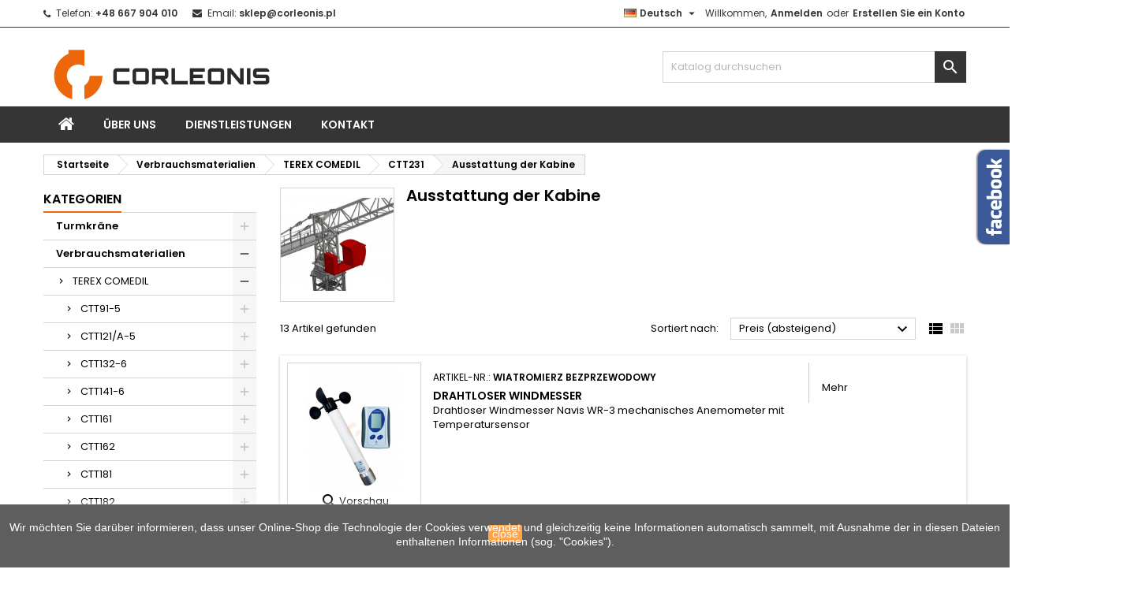

--- FILE ---
content_type: text/html; charset=utf-8
request_url: https://sklep.corleonis.pl/de/190-ausstattung-der-kabine
body_size: 14072
content:
<!doctype html>
<html lang="de">

  <head>
    
      
  <meta charset="utf-8">



  <meta http-equiv="x-ua-compatible" content="ie=edge">



  <title>Ausstattung der Kabine - sprzedaż, cena - sklep.corleonis.pl strona 1 z 1</title>
  <meta name="description" content="Ausstattung der Kabine ✦ Sprawdź naszą ofertę już teraz ✦ sklep.corleonis.pl">
  <meta name="keywords" content="">
  
      <link rel="canonical" href="https://sklep.corleonis.pl/de/190-ausstattung-der-kabine"test>
  
     <link rel="alternate" href="https://sklep.corleonis.pl/pl/190-wyposazenie-kabiny" hreflang="pl">
   <link rel="alternate" href="https://sklep.corleonis.pl/de/190-ausstattung-der-kabine" hreflang="de-de">
   <link rel="alternate" href="https://sklep.corleonis.pl/gb/190-cabin-equipment" hreflang="en-gb">




  <meta name="viewport" content="width=device-width, initial-scale=1">



  <link rel="icon" type="image/vnd.microsoft.icon" href="/img/favicon.ico?1535709970">
  <link rel="shortcut icon" type="image/x-icon" href="/img/favicon.ico?1535709970">



    <link rel="stylesheet" href="https://sklep.corleonis.pl/themes/AngarTheme/assets/cache/theme-decf51217.css" type="text/css" media="all">


<link rel="stylesheet" href="https://fonts.googleapis.com/css?family=Poppins:400,600&amp;subset=latin,latin-ext" type="text/css" media="all" />


  

  <script type="text/javascript">
        var pdaskaboutproductpricepro_address_error = "Please enter your address.";
        var pdaskaboutproductpricepro_ajax_link = "https:\/\/sklep.corleonis.pl\/de\/module\/pdaskaboutproductpricepro\/ajax";
        var pdaskaboutproductpricepro_city_error = "Please enter your city name.";
        var pdaskaboutproductpricepro_commpany_error = "Please enter your commpany name.";
        var pdaskaboutproductpricepro_email_error = "Please enter a valid email address.";
        var pdaskaboutproductpricepro_firstname_error = "Please enter your firstname.";
        var pdaskaboutproductpricepro_lastname_error = "Please enter your lastname.";
        var pdaskaboutproductpricepro_mobile_phone_error = "Please enter your mobile phone number.";
        var pdaskaboutproductpricepro_phone_error = "Please enter your phone number.";
        var pdaskaboutproductpricepro_postcode_error = "Please enter your postcode.";
        var pdaskaboutproductpricepro_privacy_policy_error = "Please accept privacy policy";
        var pdaskaboutproductpricepro_question_error = "Please enter your question.";
        var pdaskaboutproductpricepro_secure_key = "45541c1dbe4496a544f910e7c385e582";
        var pdaskaboutproductpricepro_select_combination_error = "Please select which product combination are you interested";
        var pdaskaboutproductpricepro_send_nok = "Your e-mail could not be sent.";
        var pdaskaboutproductpricepro_send_ok = "Your email has been sent successfull.";
        var pdaskaboutproductpricepro_send_title = "Ask about product price";
        var pdaskaboutproductpricepro_sucsess_message = "Email was send.";
        var pdaskaboutproductpricepro_vat_error = "Please enter your vat number.";
        var prestashop = {"cart":{"products":[],"totals":{"total":{"type":"total","label":"Gesamt","amount":0,"value":"0,00\u00a0"},"total_including_tax":{"type":"total","label":"Gesamt (inkl. MwSt.)","amount":0,"value":"0,00\u00a0"},"total_excluding_tax":{"type":"total","label":"Gesamtpreis o. MwSt.","amount":0,"value":"0,00\u00a0"}},"subtotals":{"products":{"type":"products","label":"Zwischensumme","amount":0,"value":"0,00\u00a0"},"discounts":null,"shipping":{"type":"shipping","label":"Versand","amount":0,"value":"kostenlos"},"tax":{"type":"tax","label":"Steuers\u00e4tze","amount":0,"value":"0,00\u00a0"}},"products_count":0,"summary_string":"0 Artikel","vouchers":{"allowed":1,"added":[]},"discounts":[],"minimalPurchase":0,"minimalPurchaseRequired":""},"currency":{"name":"","iso_code":"PLN","iso_code_num":"0","sign":""},"customer":{"lastname":null,"firstname":null,"email":null,"birthday":null,"newsletter":null,"newsletter_date_add":null,"optin":null,"website":null,"company":null,"siret":null,"ape":null,"is_logged":false,"gender":{"type":null,"name":null},"addresses":[]},"language":{"name":"Deutsch (German)","iso_code":"de","locale":"de-DE","language_code":"de-de","is_rtl":"0","date_format_lite":"d.m.Y","date_format_full":"d.m.Y H:i:s","id":4},"page":{"title":"","canonical":"https:\/\/sklep.corleonis.pl\/de\/190-ausstattung-der-kabine","meta":{"title":"Ausstattung der Kabine - sprzeda\u017c, cena - sklep.corleonis.pl","description":"Ausstattung der Kabine \u2726 Sprawd\u017a nasz\u0105 ofert\u0119 ju\u017c teraz \u2726 sklep.corleonis.pl","keywords":"","robots":"index"},"page_name":"category","body_classes":{"lang-de":true,"lang-rtl":false,"country-PL":true,"currency-PLN":true,"layout-left-column":true,"page-category":true,"tax-display-enabled":true,"category-id-190":true,"category-Ausstattung der Kabine":true,"category-id-parent-174":true,"category-depth-level-5":true},"admin_notifications":[]},"shop":{"name":"Sklep Corleonis","logo":"\/img\/corleonis-logo-1535709970.jpg","stores_icon":"\/img\/logo_stores.png","favicon":"\/img\/favicon.ico"},"urls":{"base_url":"https:\/\/sklep.corleonis.pl\/","current_url":"https:\/\/sklep.corleonis.pl\/de\/190-ausstattung-der-kabine","shop_domain_url":"https:\/\/sklep.corleonis.pl","img_ps_url":"https:\/\/sklep.corleonis.pl\/img\/","img_cat_url":"https:\/\/sklep.corleonis.pl\/img\/c\/","img_lang_url":"https:\/\/sklep.corleonis.pl\/img\/l\/","img_prod_url":"https:\/\/sklep.corleonis.pl\/img\/p\/","img_manu_url":"https:\/\/sklep.corleonis.pl\/img\/m\/","img_sup_url":"https:\/\/sklep.corleonis.pl\/img\/su\/","img_ship_url":"https:\/\/sklep.corleonis.pl\/img\/s\/","img_store_url":"https:\/\/sklep.corleonis.pl\/img\/st\/","img_col_url":"https:\/\/sklep.corleonis.pl\/img\/co\/","img_url":"https:\/\/sklep.corleonis.pl\/themes\/AngarTheme\/assets\/img\/","css_url":"https:\/\/sklep.corleonis.pl\/themes\/AngarTheme\/assets\/css\/","js_url":"https:\/\/sklep.corleonis.pl\/themes\/AngarTheme\/assets\/js\/","pic_url":"https:\/\/sklep.corleonis.pl\/upload\/","pages":{"address":"https:\/\/sklep.corleonis.pl\/de\/adresse","addresses":"https:\/\/sklep.corleonis.pl\/de\/adressen","authentication":"https:\/\/sklep.corleonis.pl\/de\/anmeldung","cart":"https:\/\/sklep.corleonis.pl\/de\/warenkorb","category":"https:\/\/sklep.corleonis.pl\/de\/index.php?controller=category","cms":"https:\/\/sklep.corleonis.pl\/de\/index.php?controller=cms","contact":"https:\/\/sklep.corleonis.pl\/de\/kontakt","discount":"https:\/\/sklep.corleonis.pl\/de\/Rabatt","guest_tracking":"https:\/\/sklep.corleonis.pl\/de\/auftragsverfolgung-gast","history":"https:\/\/sklep.corleonis.pl\/de\/bestellungsverlauf","identity":"https:\/\/sklep.corleonis.pl\/de\/profil","index":"https:\/\/sklep.corleonis.pl\/de\/","my_account":"https:\/\/sklep.corleonis.pl\/de\/mein-Konto","order_confirmation":"https:\/\/sklep.corleonis.pl\/de\/bestellbestatigung","order_detail":"https:\/\/sklep.corleonis.pl\/de\/index.php?controller=order-detail","order_follow":"https:\/\/sklep.corleonis.pl\/de\/bestellverfolgung","order":"https:\/\/sklep.corleonis.pl\/de\/Bestellung","order_return":"https:\/\/sklep.corleonis.pl\/de\/index.php?controller=order-return","order_slip":"https:\/\/sklep.corleonis.pl\/de\/bestellschein","pagenotfound":"https:\/\/sklep.corleonis.pl\/de\/seite-nicht-gefunden","password":"https:\/\/sklep.corleonis.pl\/de\/passwort-zuruecksetzen","pdf_invoice":"https:\/\/sklep.corleonis.pl\/de\/index.php?controller=pdf-invoice","pdf_order_return":"https:\/\/sklep.corleonis.pl\/de\/index.php?controller=pdf-order-return","pdf_order_slip":"https:\/\/sklep.corleonis.pl\/de\/index.php?controller=pdf-order-slip","prices_drop":"https:\/\/sklep.corleonis.pl\/de\/angebote","product":"https:\/\/sklep.corleonis.pl\/de\/index.php?controller=product","search":"https:\/\/sklep.corleonis.pl\/de\/suche","sitemap":"https:\/\/sklep.corleonis.pl\/de\/Sitemap","stores":"https:\/\/sklep.corleonis.pl\/de\/shops","supplier":"https:\/\/sklep.corleonis.pl\/de\/lieferant","register":"https:\/\/sklep.corleonis.pl\/de\/anmeldung?create_account=1","order_login":"https:\/\/sklep.corleonis.pl\/de\/Bestellung?login=1"},"alternative_langs":{"pl":"https:\/\/sklep.corleonis.pl\/pl\/190-wyposazenie-kabiny","de-de":"https:\/\/sklep.corleonis.pl\/de\/190-ausstattung-der-kabine","en-gb":"https:\/\/sklep.corleonis.pl\/gb\/190-cabin-equipment"},"theme_assets":"\/themes\/AngarTheme\/assets\/","actions":{"logout":"https:\/\/sklep.corleonis.pl\/de\/?mylogout="},"no_picture_image":{"bySize":{"small_default":{"url":"https:\/\/sklep.corleonis.pl\/img\/p\/de-default-small_default.jpg","width":98,"height":98},"cart_default":{"url":"https:\/\/sklep.corleonis.pl\/img\/p\/de-default-cart_default.jpg","width":125,"height":125},"home_default":{"url":"https:\/\/sklep.corleonis.pl\/img\/p\/de-default-home_default.jpg","width":259,"height":259},"medium_default":{"url":"https:\/\/sklep.corleonis.pl\/img\/p\/de-default-medium_default.jpg","width":452,"height":452},"large_default":{"url":"https:\/\/sklep.corleonis.pl\/img\/p\/de-default-large_default.jpg","width":800,"height":800}},"small":{"url":"https:\/\/sklep.corleonis.pl\/img\/p\/de-default-small_default.jpg","width":98,"height":98},"medium":{"url":"https:\/\/sklep.corleonis.pl\/img\/p\/de-default-home_default.jpg","width":259,"height":259},"large":{"url":"https:\/\/sklep.corleonis.pl\/img\/p\/de-default-large_default.jpg","width":800,"height":800},"legend":""}},"configuration":{"display_taxes_label":true,"display_prices_tax_incl":false,"is_catalog":true,"show_prices":true,"opt_in":{"partner":false},"quantity_discount":{"type":"discount","label":"Rabatt"},"voucher_enabled":1,"return_enabled":0},"field_required":[],"breadcrumb":{"links":[{"title":"Startseite","url":"https:\/\/sklep.corleonis.pl\/de\/"},{"title":"Verbrauchsmaterialien","url":"https:\/\/sklep.corleonis.pl\/de\/109-verbrauchsmaterialien"},{"title":"TEREX COMEDIL","url":"https:\/\/sklep.corleonis.pl\/de\/110-terex-comedil"},{"title":"CTT231","url":"https:\/\/sklep.corleonis.pl\/de\/174-ctt231"},{"title":"Ausstattung der Kabine","url":"https:\/\/sklep.corleonis.pl\/de\/190-ausstattung-der-kabine"}],"count":5},"link":{"protocol_link":"https:\/\/","protocol_content":"https:\/\/"},"time":1768670451,"static_token":"2afc836c5cdda90ff64e0f2da04b905f","token":"9669340449f83b0f93bc6a8aaa474e83"};
        var psr_icon_color = "#F19D76";
      </script>



  
<style>
body {
background-color: #ffffff;
font-family: "Poppins", Arial, Helvetica, sans-serif;
}

.products .product-miniature .product-title {
height: 49px;
}

.products .product-miniature .product-title a {
font-size: 17px;
line-height: 22px;
}

#content-wrapper .products .product-miniature .product-desc {
height: 36px;
}

@media (min-width: 991px) {
#home_categories ul li .cat-container {
min-height: 0px;
}
}

@media (min-width: 768px) {
a#_desktop_logo {
padding-top: 22px;
padding-bottom: 0px;
}
}

nav.header-nav {
background: #ffffff;
}

nav.header-nav,
.header_sep2 #contact-link span.shop-phone,
.header_sep2 #contact-link span.shop-phone.shop-tel,
.header_sep2 #contact-link span.shop-phone:last-child,
.header_sep2 .lang_currency_top,
.header_sep2 .lang_currency_top:last-child,
.header_sep2 #_desktop_currency_selector,
.header_sep2 #_desktop_language_selector,
.header_sep2 #_desktop_user_info {
border-color: #353535;
}

#contact-link,
#contact-link a,
.lang_currency_top span.lang_currency_text,
.lang_currency_top .dropdown i.expand-more,
nav.header-nav .user-info span,
nav.header-nav .user-info a.logout,
#languages-block-top div.current,
nav.header-nav a{
color: #353535;
}

#contact-link span.shop-phone strong,
#contact-link span.shop-phone strong a,
.lang_currency_top span.expand-more,
nav.header-nav .user-info a.account {
color: #353535;
}

#contact-link span.shop-phone i {
color: #353535;
}

.header-top {
background: #ffffff;
}

div#search_widget form button[type=submit] {
background: #353535;
color: #ffffff;
}

div#search_widget form button[type=submit]:hover {
background: #ec6707;
color: #ffffff;
}


#header div#_desktop_cart .blockcart .header {
background: #ec6707;
}

#header div#_desktop_cart .blockcart .header a.cart_link {
color: #ffffff;
}


#homepage-slider .bx-wrapper .bx-pager.bx-default-pager a:hover,
#homepage-slider .bx-wrapper .bx-pager.bx-default-pager a.active{
background: #ec6707;
}

div#rwd_menu {
background: #353535;
}

div#rwd_menu,
div#rwd_menu a {
color: #ffffff;
}

div#rwd_menu,
div#rwd_menu .rwd_menu_item,
div#rwd_menu .rwd_menu_item:first-child {
border-color: #363636;
}

div#rwd_menu .rwd_menu_item:hover,
div#rwd_menu .rwd_menu_item:focus,
div#rwd_menu .rwd_menu_item a:hover,
div#rwd_menu .rwd_menu_item a:focus {
color: #ffffff;
background: #ec6707;
}

#mobile_top_menu_wrapper2 .top-menu li a:hover,
.rwd_menu_open ul.user_info li a:hover {
background: #ec6707;
color: #ffffff;
}

#_desktop_top_menu{
background: #353535;
}

#_desktop_top_menu,
#_desktop_top_menu > ul > li,
.menu_sep1 #_desktop_top_menu > ul > li,
.menu_sep1 #_desktop_top_menu > ul > li:last-child,
.menu_sep2 #_desktop_top_menu,
.menu_sep2 #_desktop_top_menu > ul > li,
.menu_sep2 #_desktop_top_menu > ul > li:last-child,
.menu_sep3 #_desktop_top_menu,
.menu_sep4 #_desktop_top_menu,
.menu_sep5 #_desktop_top_menu,
.menu_sep6 #_desktop_top_menu {
border-color: #363636;
}

#_desktop_top_menu > ul > li > a {
color: #ffffff;
}

#_desktop_top_menu > ul > li:hover > a {
color: #ffffff;
background: #ec6707;
}

.submenu1 #_desktop_top_menu .popover.sub-menu ul.top-menu li a:hover {
background: #ec6707;
color: #ffffff;
}

#home_categories .homecat_title span {
border-color: #ec6707;
}

#home_categories ul li .homecat_name span {
background: #ec6707;
}

#home_categories ul li a.view_more {
background: #ec6707;
color: #ffffff;
border-color: #ec6707;
}

#home_categories ul li a.view_more:hover {
background: #353535;
color: #ffffff;
border-color: #353535;
}

.columns .text-uppercase a,
.columns .text-uppercase span,
.columns div#_desktop_cart .cart_index_title a,
#home_man_product .catprod_title a span {
border-color: #ec6707;
}

#index .tabs ul.nav-tabs li.nav-item a.active,
#index .tabs ul.nav-tabs li.nav-item a:hover,
.index_title a,
.index_title span {
border-color: #ec6707;
}

a.product-flags span.product-flag.new,
#home_cat_product a.product-flags span.product-flag.new,
#product #content .product-flags li,
#product #content .product-flags .product-flag.new {
background: #ec6707;
}

.products .product-miniature .product-title a,
#home_cat_product ul li .right-block .name_block a {
color: #353535;
}

.products .product-miniature span.price,
#home_cat_product ul li .product-price-and-shipping .price,
.ui-widget .search_right span.search_price {
color: #ec6707;
}

.button-container .add-to-cart:hover,
#subcart .cart-buttons .viewcart:hover {
background: #ec6707;
color: #ffffff;
border-color: #ec6707;
}

.button-container .add-to-cart,
.button-container .add-to-cart:disabled,
#subcart .cart-buttons .viewcart {
background: #353535;
color: #ffffff;
border-color: #353535;
}

#home_cat_product .catprod_title span {
border-color: #ec6707;
}

#home_man .man_title span {
border-color: #ec6707;
}

div#angarinfo_block .icon_cms {
color: #ec6707;
}

.footer-container {
background: #353535;
}

.footer-container,
.footer-container .h3,
.footer-container .links .title,
.row.social_footer {
border-color: #353535;
}

.footer-container .h3 span,
.footer-container .h3 a,
.footer-container .links .title span.h3,
.footer-container .links .title a.h3 {
border-color: #ec6707;
}

.footer-container,
.footer-container .h3,
.footer-container .links .title .h3,
.footer-container a,
.footer-container li a,
.footer-container .links ul>li a {
color: #ffffff;
}

.block_newsletter .btn-newsletter {
background: #ec6707;
color: #ffffff;
}

.block_newsletter .btn-newsletter:hover {
background: #ec6707;
color: #ffffff;
}

.footer-container .bottom-footer {
background: #353535;
border-color: #353535;
color: #ffffff;
}

.product-prices .current-price span.price {
color: #ff5722;
}

.product-add-to-cart button.btn.add-to-cart:hover {
background: #ff5722;
color: #ffffff;
border-color: #ff5722;
}

.product-add-to-cart button.btn.add-to-cart,
.product-add-to-cart button.btn.add-to-cart:disabled {
background: #353535;
color: #ffffff;
border-color: #353535;
}

#product .tabs ul.nav-tabs li.nav-item a.active,
#product .tabs ul.nav-tabs li.nav-item a:hover,
#product .index_title span,
.page-product-heading span {
border-color: #ff5722;
}

.btn-primary:hover {
background: #3aa04c;
color: #ffffff;
border-color: #196f28;
}

.btn-primary,
.btn-primary.disabled,
.btn-primary:disabled,
.btn-primary.disabled:hover {
background: #43b754;
color: #ffffff;
border-color: #399a49;
}

.btn-secondary:hover {
background: #eeeeee;
color: #000000;
border-color: #d8d8d8;
}

.btn-secondary,
.btn-secondary.disabled,
.btn-secondary:disabled,
.btn-secondary.disabled:hover {
background: #f6f6f6;
color: #000000;
border-color: #d8d8d8;
}

.form-control:focus, .input-group.focus {
border-color: #dbdbdb;;
outline-color: #dbdbdb;;
}

body .pagination .page-list .current a,
body .pagination .page-list a:hover,
body .pagination .page-list .current a.disabled,
body .pagination .page-list .current a.disabled:hover {
color: #1b82d6;
}

.page-my-account #content .links a:hover i {
color: #ff5722;
}

#scroll_top {
background: #ff5722;
color: #ffffff;
}

#scroll_top:hover,
#scroll_top:focus {
background: #1b1a1b;
color: #ffffff;
}

</style>  <script async src="https://www.googletagmanager.com/gtag/js?id=G-NNCX0S3S3X"></script>
  <script>
    window.dataLayer = window.dataLayer || [];
    function gtag(){dataLayer.push(arguments);}
    gtag('js', new Date());
    gtag(
      'config',
      'G-NNCX0S3S3X',
      {
        'debug_mode':false
                              }
    );
  </script>

 <!-- emarketing start -->



<!-- emarketing end -->                            <link rel="alternate" href="https://sklep.corleonis.pl/pl/190-wyposazenie-kabiny"
                  hreflang="pl-pl"/>
                                    <link rel="alternate" href="https://sklep.corleonis.pl/de/190-ausstattung-der-kabine"
                  hreflang="de-de"/>
                                    <link rel="canonical" href="https://sklep.corleonis.pl/de/190-ausstattung-der-kabine"/>
                                    <link rel="alternate" href="https://sklep.corleonis.pl/de/190-ausstattung-der-kabine" hreflang="x-default"/>
                                    <link rel="alternate" href="https://sklep.corleonis.pl/gb/190-cabin-equipment"
                  hreflang="en-gb"/>
            




     
  </head>

  <body id="category" class="lang-de country-pl currency-pln layout-left-column page-category tax-display-enabled category-id-190 category-ausstattung-der-kabine category-id-parent-174 category-depth-level-5 	no_bg #ffffff bg_attatchment_fixed bg_position_tl bg_repeat_xy bg_size_cover slider_position_column slider_controls_black banners_top2 banners_top_tablets2 banners_top_phones2 banners_bottom1 banners_bottom_tablets0 banners_bottom_phones0 submenu1 pl_1col_qty_5 pl_2col_qty_4 pl_3col_qty_3 pl_1col_qty_bigtablets_4 pl_2col_qty_bigtablets_3 pl_3col_qty_bigtablets_2 pl_1col_qty_tablets_3 pl_1col_qty_phones_1 home_tabs2 pl_border_type2 49 17 22 pl_button_icon_no pl_button_qty3 pl_desc_no pl_reviews_no pl_availability_yes  hide_reference_no hide_reassurance_yes product_tabs1    menu_sep2 header_sep1 slider_full_width feat_cat_style2 feat_cat4 feat_cat_bigtablets2 feat_cat_tablets2 feat_cat_phones0 all_products_yes pl_colors_yes newsletter_info_yes stickycart_yes stickymenu_yes homeicon_no pl_man_yes product_hide_man_no   pl_ref_yes  mainfont_Poppins bg_white standard_carusele">

    
      
    

    <main>
      
              

      <header id="header">
        
          


  <div class="header-banner">
    
  </div>



  <nav class="header-nav">
    <div class="container">
      <div class="row">
          <div class="col-md-12 col-xs-12">
            <div id="_desktop_contact_link">
  <div id="contact-link">

			<span class="shop-phone contact_link">
			<a href="https://sklep.corleonis.pl/de/kontakt">Kontakt</a>
		</span>
	
			<span class="shop-phone shop-tel">
			<i class="fa fa-phone"></i>
			<span class="shop-phone_text">Telefon:</span>
			<strong>+48 667 904 010</strong>
		</span>
	
			<span class="shop-phone shop-email">
			<i class="fa fa-envelope"></i>
			<span class="shop-phone_text">Email:</span>
			<strong><a href="&#109;&#97;&#105;&#108;&#116;&#111;&#58;%73%6b%6c%65%70@%63%6f%72%6c%65%6f%6e%69%73.%70%6c" >&#x73;&#x6b;&#x6c;&#x65;&#x70;&#x40;&#x63;&#x6f;&#x72;&#x6c;&#x65;&#x6f;&#x6e;&#x69;&#x73;&#x2e;&#x70;&#x6c;</a></strong>
		</span>
	
  </div>
</div>


            <div id="_desktop_user_info">
  <div class="user-info">


	<ul class="user_info hidden-md-up">

		
			<li><a href="https://sklep.corleonis.pl/de/mein-Konto" title="Anmelden zu Ihrem Kundenbereich" rel="nofollow">Anmelden</a></li>
			<li><a href="https://sklep.corleonis.pl/de/anmeldung?create_account=1" title="Anmelden zu Ihrem Kundenbereich" rel="nofollow">Erstellen Sie ein Konto</a></li>

		
	</ul>


	<div class="hidden-sm-down">
		<span class="welcome">Willkommen,</span>
					<a class="account" href="https://sklep.corleonis.pl/de/mein-Konto" title="Anmelden zu Ihrem Kundenbereich" rel="nofollow">Anmelden</a>

			<span class="or">oder
</span>

			<a class="account" href="https://sklep.corleonis.pl/de/anmeldung?create_account=1" title="Anmelden zu Ihrem Kundenbereich" rel="nofollow">Erstellen Sie ein Konto</a>
			</div>


  </div>
</div><div id="_desktop_language_selector" class="lang_currency_top">
  <div class="language-selector-wrapper">
	<div class="language-selector dropdown js-dropdown">
	  <button data-toggle="dropdown" class="hidden-sm-down2 btn-unstyle" aria-haspopup="true" aria-expanded="false" aria-label="Dropdown Sprachen">
		<img src="https://sklep.corleonis.pl/img/l/4.jpg" alt="de" width="16" height="11" />
		<span class="expand-more">Deutsch</span>
		<i class="material-icons expand-more">&#xE5C5;</i>
	  </button>
	  <ul class="dropdown-menu hidden-sm-down2" aria-labelledby="language-selector-label">
				  <li >
			<a href="https://sklep.corleonis.pl/pl/190-wyposazenie-kabiny" class="dropdown-item">
				<img src="https://sklep.corleonis.pl/img/l/1.jpg" alt="pl" width="16" height="11" />
				<span>Polski</span>
			</a>
		  </li>
				  <li  class="current" >
			<a href="https://sklep.corleonis.pl/de/190-ausstattung-der-kabine" class="dropdown-item">
				<img src="https://sklep.corleonis.pl/img/l/4.jpg" alt="de" width="16" height="11" />
				<span>Deutsch</span>
			</a>
		  </li>
				  <li >
			<a href="https://sklep.corleonis.pl/gb/190-cabin-equipment" class="dropdown-item">
				<img src="https://sklep.corleonis.pl/img/l/5.jpg" alt="gb" width="16" height="11" />
				<span>English GB</span>
			</a>
		  </li>
			  </ul>
	</div>
  </div>
</div>

          </div>
      </div>
    </div>
  </nav>



  <div class="header-top">
    <div class="container">
	  <div class="row">
						<a href="https://sklep.corleonis.pl/de/" class="col-md-4 hidden-sm-down2" id="_desktop_logo">
				
			<img class="logo img-responsive" src="/img/corleonis-logo-1535709970.jpg" alt="Sklep Corleonis">
		</a>
		
<!-- Block search module TOP -->
<div id="_desktop_search_widget" class="col-lg-4 col-md-4 col-sm-12 search-widget hidden-sm-down catalog_mode_search">
	<div id="search_widget" data-search-controller-url="//sklep.corleonis.pl/de/suche">
		<form method="get" action="//sklep.corleonis.pl/de/suche">
			<input type="hidden" name="controller" value="search">
			<input type="text" name="s" value="" placeholder="Katalog durchsuchen" aria-label="Suche">
			<button type="submit">
				<i class="material-icons search">&#xE8B6;</i>
				<span class="hidden-xl-down">Suche</span>
			</button>
		</form>
	</div>
</div>
<!-- /Block search module TOP -->


		<div class="clearfix"></div>
	  </div>
    </div>

	<div id="rwd_menu" class="hidden-md-up">
		<div class="container">
			<div id="menu-icon2" class="rwd_menu_item"><i class="material-icons d-inline">&#xE5D2;</i></div>
			<div id="search-icon" class="rwd_menu_item"><i class="material-icons search">&#xE8B6;</i></div>
			<div id="user-icon" class="rwd_menu_item"><i class="material-icons logged">&#xE7FF;</i></div>
			<div id="_mobile_cart" class="rwd_menu_item"></div>
		</div>
		<div class="clearfix"></div>
	</div>

	<div class="container">
		<div id="mobile_top_menu_wrapper2" class="rwd_menu_open hidden-md-up" style="display:none;">
			<div class="js-top-menu mobile" id="_mobile_top_menu"></div>
		</div>

		<div id="mobile_search_wrapper" class="rwd_menu_open hidden-md-up" style="display:none;">
			<div id="_mobile_search_widget"></div>
		</div>

		<div id="mobile_user_wrapper" class="rwd_menu_open hidden-md-up" style="display:none;">
			<div id="_mobile_user_info"></div>
		</div>
	</div>
  </div>
  

<div class="menu js-top-menu position-static hidden-sm-down" id="_desktop_top_menu">
    
          <ul class="top-menu container" id="top-menu" data-depth="0">

					<li class="home_icon">

      		  <a href="https://sklep.corleonis.pl/de/">
		        
      <i class="icon-home"></i><span>Startseite</span></a></li>
		
                    <li class="cms-page" id="cms-page-4">
                          <a
                class="dropdown-item"
                href="https://sklep.corleonis.pl/de/content/4-ueber-uns" data-depth="0"
                              >
                                Über uns
              </a>
                          </li>
                    <li class="cms-page" id="cms-page-7">
                          <a
                class="dropdown-item"
                href="https://sklep.corleonis.pl/de/content/7-dienstleistungen" data-depth="0"
                              >
                                Dienstleistungen
              </a>
                          </li>
                    <li class="link" id="lnk-kontakt">
                          <a
                class="dropdown-item"
                href="https://sklep.corleonis.pl/de/kontakt" data-depth="0"
                              >
                                Kontakt
              </a>
                          </li>
              </ul>
    
    <div class="clearfix"></div>
</div>


        
      </header>

      
        
<aside id="notifications">
  <div class="container">
    
    
    
      </div>
</aside>
      

            
      <section id="wrapper">
        
        <div class="container">
			
			
			<div class="row">
			  
				<nav data-depth="5" class="breadcrumb hidden-sm-down">
  <ol itemscope itemtype="http://schema.org/BreadcrumbList">
          
                    <li itemprop="itemListElement" itemscope itemtype="http://schema.org/ListItem">
            <a itemprop="item" href="https://sklep.corleonis.pl/de/">
                <span itemprop="name">Startseite</span>
            </a>
            <meta itemprop="position" content="1">
            </li>
                
      
          
                    <li itemprop="itemListElement" itemscope itemtype="http://schema.org/ListItem">
            <a itemprop="item" href="https://sklep.corleonis.pl/de/109-verbrauchsmaterialien">
                <span itemprop="name">Verbrauchsmaterialien</span>
            </a>
            <meta itemprop="position" content="2">
            </li>
                
      
          
                    <li itemprop="itemListElement" itemscope itemtype="http://schema.org/ListItem">
            <a itemprop="item" href="https://sklep.corleonis.pl/de/110-terex-comedil">
                <span itemprop="name">TEREX COMEDIL</span>
            </a>
            <meta itemprop="position" content="3">
            </li>
                
      
          
                    <li itemprop="itemListElement" itemscope itemtype="http://schema.org/ListItem">
            <a itemprop="item" href="https://sklep.corleonis.pl/de/174-ctt231">
                <span itemprop="name">CTT231</span>
            </a>
            <meta itemprop="position" content="4">
            </li>
                
      
          
                    <li itemprop="itemListElement" itemscope itemtype="http://schema.org/ListItem">
            <a itemprop="item">
                <span itemprop="name">Ausstattung der Kabine</span>
            </a>
                <meta itemprop="position" content="5">
            </li>
                
      
      </ol>
</nav>
			  

			  
				<div id="left-column" class="columns col-xs-12 col-sm-4 col-md-3">
				  				  



<div class="block-categories block">
		<div class="h6 text-uppercase facet-label">
		<span>Kategorien</span>
	</div>

    <div class="block_content">
		<ul class="tree dhtml">
			
  <li><a href="https://sklep.corleonis.pl/de/105-turmkraene" >Turmkräne					</a><ul>
  <li><a href="https://sklep.corleonis.pl/de/588-neu" >Neu					</a></li><li><a href="https://sklep.corleonis.pl/de/589-gebraucht" >Gebraucht					</a></li></ul></li><li><a href="https://sklep.corleonis.pl/de/109-verbrauchsmaterialien" >Verbrauchsmaterialien					</a><ul>
  <li><a href="https://sklep.corleonis.pl/de/110-terex-comedil" >TEREX COMEDIL					</a><ul>
  <li><a href="https://sklep.corleonis.pl/de/111-ctt91-5" >CTT91-5					</a><ul>
  <li><a href="https://sklep.corleonis.pl/de/122-automatisierungstechnik-und-elektrotechnik" >Automatisierungstechnik und Elektrotechnik					</a></li><li><a href="https://sklep.corleonis.pl/de/121-seile-und-seilrollen" >Seile und Seilrollen					</a></li><li><a href="https://sklep.corleonis.pl/de/120-drehmechanismus" >Drehmechanismus					</a></li><li><a href="https://sklep.corleonis.pl/de/118-windenmechanismus" >Windenmechanismus					</a></li><li><a href="https://sklep.corleonis.pl/de/119-laufkatzemechanismus" >Laufkatzemechanismus					</a></li><li><a href="https://sklep.corleonis.pl/de/156-ausstattung-der-kabine" >Ausstattung der Kabine					</a></li></ul></li><li><a href="https://sklep.corleonis.pl/de/130-ctt121a-5" >CTT121/A-5					</a><ul>
  <li><a href="https://sklep.corleonis.pl/de/132-automatisierungstechnik-und-elektrotechnik" >Automatisierungstechnik und Elektrotechnik					</a></li><li><a href="https://sklep.corleonis.pl/de/134-seile-und-seilrollen" >Seile und Seilrollen					</a></li><li><a href="https://sklep.corleonis.pl/de/135-drehmechanismus" >Drehmechanismus					</a></li><li><a href="https://sklep.corleonis.pl/de/136-windenmechanismus" >Windenmechanismus					</a></li><li><a href="https://sklep.corleonis.pl/de/137-laufkatzemechanismus" >Laufkatzemechanismus					</a></li><li><a href="https://sklep.corleonis.pl/de/157-ausstattung-der-kabine" >Ausstattung der Kabine					</a></li></ul></li><li><a href="https://sklep.corleonis.pl/de/139-ctt132-6" >CTT132-6					</a><ul>
  <li><a href="https://sklep.corleonis.pl/de/140-automatisierungstechnik-und-elektrotechnik" >Automatisierungstechnik und Elektrotechnik					</a></li><li><a href="https://sklep.corleonis.pl/de/141-seile-und-seilrollen" >Seile und Seilrollen					</a></li><li><a href="https://sklep.corleonis.pl/de/142-drehmechanismus" >Drehmechanismus					</a></li><li><a href="https://sklep.corleonis.pl/de/143-windenmechanismus" >Windenmechanismus					</a></li><li><a href="https://sklep.corleonis.pl/de/144-laufkatzemechanismus" >Laufkatzemechanismus					</a></li><li><a href="https://sklep.corleonis.pl/de/158-ausstattung-der-kabine" >Ausstattung der Kabine					</a></li></ul></li><li><a href="https://sklep.corleonis.pl/de/145-ctt141-6" >CTT141-6					</a><ul>
  <li><a href="https://sklep.corleonis.pl/de/146-automatisierungstechnik-und-elektrotechnik" >Automatisierungstechnik und Elektrotechnik					</a></li><li><a href="https://sklep.corleonis.pl/de/147-seile-und-seilrollen" >Seile und Seilrollen					</a></li><li><a href="https://sklep.corleonis.pl/de/150-drehmechanismus" >Drehmechanismus					</a></li><li><a href="https://sklep.corleonis.pl/de/148-windenmechanismus" >Windenmechanismus					</a></li><li><a href="https://sklep.corleonis.pl/de/149-laufkatzemechanismus" >Laufkatzemechanismus					</a></li><li><a href="https://sklep.corleonis.pl/de/159-ausstattung-der-kabine" >Ausstattung der Kabine					</a></li></ul></li><li><a href="https://sklep.corleonis.pl/de/153-ctt161" >CTT161					</a><ul>
  <li><a href="https://sklep.corleonis.pl/de/160-automatisierungstechnik-und-elektrotechnik" >Automatisierungstechnik und Elektrotechnik					</a></li><li><a href="https://sklep.corleonis.pl/de/161-seile-und-seilrollen" >Seile und Seilrollen					</a></li><li><a href="https://sklep.corleonis.pl/de/162-drehmechanismus" >Drehmechanismus					</a></li><li><a href="https://sklep.corleonis.pl/de/164-windenmechanismus" >Windenmechanismus					</a></li><li><a href="https://sklep.corleonis.pl/de/163-laufkatzemechanismus" >Laufkatzemechanismus					</a></li><li><a href="https://sklep.corleonis.pl/de/165-ausstattung-der-kabine" >Ausstattung der Kabine					</a></li></ul></li><li><a href="https://sklep.corleonis.pl/de/154-ctt162" >CTT162					</a><ul>
  <li><a href="https://sklep.corleonis.pl/de/213-automatisierungstechnik-und-elektrotechnik" >Automatisierungstechnik und Elektrotechnik					</a></li><li><a href="https://sklep.corleonis.pl/de/214-seile-und-seilrollen" >Seile und Seilrollen					</a></li><li><a href="https://sklep.corleonis.pl/de/215-drehmechanismus" >Drehmechanismus					</a></li><li><a href="https://sklep.corleonis.pl/de/216-windenmechanismus" >Windenmechanismus					</a></li><li><a href="https://sklep.corleonis.pl/de/217-laufkatzemechanismus" >Laufkatzemechanismus					</a></li><li><a href="https://sklep.corleonis.pl/de/218-ausstattung-der-kabine" >Ausstattung der Kabine					</a></li></ul></li><li><a href="https://sklep.corleonis.pl/de/155-ctt181" >CTT181					</a><ul>
  <li><a href="https://sklep.corleonis.pl/de/167-automatisierungstechnik-und-elektrotechnik" >Automatisierungstechnik und Elektrotechnik					</a></li><li><a href="https://sklep.corleonis.pl/de/168-seile-und-seilrollen" >Seile und Seilrollen					</a></li><li><a href="https://sklep.corleonis.pl/de/169-drehmechanismus" >Drehmechanismus					</a></li><li><a href="https://sklep.corleonis.pl/de/170-windenmechanismus" >Windenmechanismus					</a></li><li><a href="https://sklep.corleonis.pl/de/171-laufkatzemechanismus" >Laufkatzemechanismus					</a></li><li><a href="https://sklep.corleonis.pl/de/172-ausstattung-der-kabine" >Ausstattung der Kabine					</a></li></ul></li><li><a href="https://sklep.corleonis.pl/de/319-ctt182" >CTT182					</a><ul>
  <li><a href="https://sklep.corleonis.pl/de/320-automatisierungstechnik-und-elektrotechnik" >Automatisierungstechnik und Elektrotechnik					</a></li><li><a href="https://sklep.corleonis.pl/de/321-seile-und-seilrollen" >Seile und Seilrollen					</a></li><li><a href="https://sklep.corleonis.pl/de/322-drehmechanismus" >Drehmechanismus					</a></li><li><a href="https://sklep.corleonis.pl/de/323-windenmechanismus" >Windenmechanismus					</a></li><li><a href="https://sklep.corleonis.pl/de/324-laufkatzemechanismus" >Laufkatzemechanismus					</a></li><li><a href="https://sklep.corleonis.pl/de/325-ausstattung-der-kabine" >Ausstattung der Kabine					</a></li></ul></li><li><a href="https://sklep.corleonis.pl/de/176-ctt202" >CTT202					</a><ul>
  <li><a href="https://sklep.corleonis.pl/de/178-automatisierungstechnik-und-elektrotechnik" >Automatisierungstechnik und Elektrotechnik					</a></li><li><a href="https://sklep.corleonis.pl/de/179-seile-und-seilrollen" >Seile und Seilrollen					</a></li><li><a href="https://sklep.corleonis.pl/de/180-drehmechanismus" >Drehmechanismus					</a></li><li><a href="https://sklep.corleonis.pl/de/181-windenmechanismus" >Windenmechanismus					</a></li><li><a href="https://sklep.corleonis.pl/de/182-laufkatzemechanismus" >Laufkatzemechanismus					</a></li><li><a href="https://sklep.corleonis.pl/de/183-ausstattung-der-kabine" >Ausstattung der Kabine					</a></li></ul></li><li><a href="https://sklep.corleonis.pl/de/174-ctt231" >CTT231					</a><ul>
  <li><a href="https://sklep.corleonis.pl/de/185-automatisierungstechnik-und-elektrotechnik" >Automatisierungstechnik und Elektrotechnik					</a></li><li><a href="https://sklep.corleonis.pl/de/186-seile-und-seilrollen" >Seile und Seilrollen					</a></li><li><a href="https://sklep.corleonis.pl/de/187-drehmechanismus" >Drehmechanismus					</a></li><li><a href="https://sklep.corleonis.pl/de/188-windenmechanismus" >Windenmechanismus					</a></li><li><a href="https://sklep.corleonis.pl/de/189-laufkatzemechanismus" >Laufkatzemechanismus					</a></li><li><a href="https://sklep.corleonis.pl/de/190-ausstattung-der-kabine" class="selected">Ausstattung der Kabine					</a></li></ul></li><li><a href="https://sklep.corleonis.pl/de/116-ctt331-16" >CTT331-16					</a><ul>
  <li><a href="https://sklep.corleonis.pl/de/192-automatisierungstechnik-und-elektrotechnik" >Automatisierungstechnik und Elektrotechnik					</a></li><li><a href="https://sklep.corleonis.pl/de/193-seile-und-seilrollen" >Seile und Seilrollen					</a></li><li><a href="https://sklep.corleonis.pl/de/194-drehmechanismus" >Drehmechanismus					</a></li><li><a href="https://sklep.corleonis.pl/de/195-windenmechanismus" >Windenmechanismus					</a></li><li><a href="https://sklep.corleonis.pl/de/196-laufkatzemechanismus" >Laufkatzemechanismus					</a></li><li><a href="https://sklep.corleonis.pl/de/197-ausstattung-der-kabine" >Ausstattung der Kabine					</a></li></ul></li><li><a href="https://sklep.corleonis.pl/de/175-ctt332" >CTT332					</a><ul>
  <li><a href="https://sklep.corleonis.pl/de/199-automatisierungstechnik-und-elektrotechnik" >Automatisierungstechnik und Elektrotechnik					</a></li><li><a href="https://sklep.corleonis.pl/de/200-seile-und-seilrollen" >Seile und Seilrollen					</a></li><li><a href="https://sklep.corleonis.pl/de/201-drehmechanismus" >Drehmechanismus					</a></li><li><a href="https://sklep.corleonis.pl/de/202-windenmechanismus" >Windenmechanismus					</a></li><li><a href="https://sklep.corleonis.pl/de/203-laufkatzemechanismus" >Laufkatzemechanismus					</a></li><li><a href="https://sklep.corleonis.pl/de/204-ausstattung-der-kabine" >Ausstattung der Kabine					</a></li></ul></li><li><a href="https://sklep.corleonis.pl/de/177-ctt561" >CTT561					</a><ul>
  <li><a href="https://sklep.corleonis.pl/de/206-automatisierungstechnik-und-elektrotechnik" >Automatisierungstechnik und Elektrotechnik					</a></li><li><a href="https://sklep.corleonis.pl/de/207-seile-und-seilrollen" >Seile und Seilrollen					</a></li><li><a href="https://sklep.corleonis.pl/de/208-drehmechanismus" >Drehmechanismus					</a></li><li><a href="https://sklep.corleonis.pl/de/209-windenmechanismus" >Windenmechanismus					</a></li><li><a href="https://sklep.corleonis.pl/de/210-laufkatzemechanismus" >Laufkatzemechanismus					</a></li><li><a href="https://sklep.corleonis.pl/de/211-ausstattung-der-kabine" >Ausstattung der Kabine					</a></li></ul></li><li><a href="https://sklep.corleonis.pl/de/303-ctt721" >CTT721					</a><ul>
  <li><a href="https://sklep.corleonis.pl/de/305-automatisierungstechnik-und-elektrotechnik" >Automatisierungstechnik und Elektrotechnik					</a></li><li><a href="https://sklep.corleonis.pl/de/306-seile-und-seilrollen" >Seile und Seilrollen					</a></li><li><a href="https://sklep.corleonis.pl/de/307-drehmechanismus" >Drehmechanismus					</a></li><li><a href="https://sklep.corleonis.pl/de/308-windenmechanismus" >Windenmechanismus					</a></li><li><a href="https://sklep.corleonis.pl/de/309-laufkatzemechanismus" >Laufkatzemechanismus					</a></li><li><a href="https://sklep.corleonis.pl/de/310-ausstattung-der-kabine" >Ausstattung der Kabine					</a></li></ul></li><li><a href="https://sklep.corleonis.pl/de/304-cbr40h" >CBR40H					</a><ul>
  <li><a href="https://sklep.corleonis.pl/de/312-automatisierungstechnik-und-elektrotechnik" >Automatisierungstechnik und Elektrotechnik					</a></li><li><a href="https://sklep.corleonis.pl/de/313-seile-und-seilrollen" >Seile und Seilrollen					</a></li><li><a href="https://sklep.corleonis.pl/de/314-drehmechanismus" >Drehmechanismus					</a></li><li><a href="https://sklep.corleonis.pl/de/315-windenmechanismus" >Windenmechanismus					</a></li><li><a href="https://sklep.corleonis.pl/de/316-laufkatzemechanismus" >Laufkatzemechanismus					</a></li><li><a href="https://sklep.corleonis.pl/de/317-ausstattung-der-kabine" >Ausstattung der Kabine					</a></li></ul></li></ul></li><li><a href="https://sklep.corleonis.pl/de/123-peiner" >PEINER					</a><ul>
  <li><a href="https://sklep.corleonis.pl/de/222-skc136" >SKC136					</a><ul>
  <li><a href="https://sklep.corleonis.pl/de/244-automatisierungstechnik-und-elektrotechnik" >Automatisierungstechnik und Elektrotechnik					</a></li><li><a href="https://sklep.corleonis.pl/de/245-seile-und-seilrollen" >Seile und Seilrollen					</a></li><li><a href="https://sklep.corleonis.pl/de/246-drehmechanismus" >Drehmechanismus					</a></li><li><a href="https://sklep.corleonis.pl/de/247-windenmechanismus" >Windenmechanismus					</a></li><li><a href="https://sklep.corleonis.pl/de/248-laufkatzemechanismus" >Laufkatzemechanismus					</a></li><li><a href="https://sklep.corleonis.pl/de/249-ausstattung-der-kabine" >Ausstattung der Kabine					</a></li></ul></li></ul></li></ul></li><li><a href="https://sklep.corleonis.pl/de/117-bauelemente" >Bauelemente					</a></li><li><a href="https://sklep.corleonis.pl/de/127-mobile-kraene" >Mobile Kräne					</a></li><li><a href="https://sklep.corleonis.pl/de/131-zubehoer" >Zubehör					</a></li>
		</ul>
	</div>

</div>


<div id="search_filters_wrapper" class="hidden-sm-down">
  <div id="search_filter_controls" class="hidden-md-up">
      <span id="_mobile_search_filters_clear_all"></span>
      <button class="btn btn-secondary ok">
        <i class="material-icons rtl-no-flip">&#xE876;</i>
        OK
      </button>
  </div>
  
</div>
<div id="search_filters_brands" class="block">
  <section class="facet">
        <div class="h6 text-uppercase facet-label">
      		<span>Marken</span>
	      </div>
    <div class="block_content ">
              
<ul>
            <li class="facet-label">
        <a href="https://sklep.corleonis.pl/de/8_comansa" title="Comansa">
          Comansa
        </a>
      </li>
                <li class="facet-label">
        <a href="https://sklep.corleonis.pl/de/9_demag" title="DEMAG">
          DEMAG
        </a>
      </li>
                <li class="facet-label">
        <a href="https://sklep.corleonis.pl/de/3_peiner" title="PEINER">
          PEINER
        </a>
      </li>
                <li class="facet-label">
        <a href="https://sklep.corleonis.pl/de/7_terex-comedil" title="TEREX COMEDIL">
          TEREX COMEDIL
        </a>
      </li>
      </ul>
          </div>
  </section>
</div>




 






<div id="angarbanners_left" class="angarbanners">
	<ul class="clearfix row">
	


	<li class="block">

		<p class="h6 text-uppercase banner_title"><span>Partner</span></p>
		
		<div class="block_content">
			
									<img src="https://sklep.corleonis.pl/modules/angarbanners/views/img/65a06b27e54710ac28ba2f77ea4866ba2f34bf68_partners.jpg" class="item-img img-responsive" title="Partner" alt="Partner" width="100%" height="100%"/>
				
				
					</div>

	</li>



		</ul>
</div>


				  
					



				</div>
			  

			  
  <div id="content-wrapper" class="left-column col-xs-12 col-sm-8 col-md-9">
    
    
  <section id="main">

    
    <div id="js-product-list-header">
    
		<div class="mobile_cat_name text-sm-center text-xs-center hidden-md-up">
		  <div class="h1">Ausstattung der Kabine</div>
		</div>

		<div id="category_desc" class="hidden-sm-down">

		  			<div class="category-image col-xs-12 col-sm-2">
			  <img class="img-responsive" src="https://sklep.corleonis.pl/c/190-category_default/ausstattung-der-kabine.jpg" alt="Ausstattung der Kabine">
			</div>
		  
		  <div class="category-desc  col-xs-12 col-sm-10">
			<h1 class="cat_name">Ausstattung der Kabine</h1>
					  </div>

		  <div class="clearfix"></div>

		</div>

							
    </div>

	
    <section id="products" class="product_show_list">

      
        <div id="">
          
            <div id="js-product-list-top" class="row products-selection">
  <div class="col-md-6 hidden-sm-down total-products">
          <p>13 Artikel gefunden</p>
      </div>
  <div class="col-md-6">
    <div class="row sort-by-row">

      
        
<span class="col-sm-3 col-md-5 hidden-sm-down sort-by">Sortiert nach:</span>
<div class="col-sm-12 col-xs-12 col-md-7 products-sort-order dropdown">
  <button
    class="btn-unstyle select-title"
    rel="nofollow"
    data-toggle="dropdown"
    aria-haspopup="true"
    aria-expanded="false">
    Preis (absteigend)    <i class="material-icons float-xs-right">&#xE313;</i>
  </button>
  <div class="dropdown-menu">
          <a
        rel="nofollow"
        href="https://sklep.corleonis.pl/de/190-ausstattung-der-kabine?order=product.sales.desc"
        class="select-list js-search-link"
      >
        Verkäufe, absteigend sortiert
      </a>
          <a
        rel="nofollow"
        href="https://sklep.corleonis.pl/de/190-ausstattung-der-kabine?order=product.position.asc"
        class="select-list js-search-link"
      >
        Relevanz
      </a>
          <a
        rel="nofollow"
        href="https://sklep.corleonis.pl/de/190-ausstattung-der-kabine?order=product.name.asc"
        class="select-list js-search-link"
      >
        Name (A bis Z)
      </a>
          <a
        rel="nofollow"
        href="https://sklep.corleonis.pl/de/190-ausstattung-der-kabine?order=product.name.desc"
        class="select-list js-search-link"
      >
        Name (Z bis A)
      </a>
          <a
        rel="nofollow"
        href="https://sklep.corleonis.pl/de/190-ausstattung-der-kabine?order=product.price.asc"
        class="select-list js-search-link"
      >
        Preis (aufsteigend)
      </a>
          <a
        rel="nofollow"
        href="https://sklep.corleonis.pl/de/190-ausstattung-der-kabine?order=product.price.desc"
        class="select-list current js-search-link"
      >
        Preis (absteigend)
      </a>
          <a
        rel="nofollow"
        href="https://sklep.corleonis.pl/de/190-ausstattung-der-kabine?order=product.reference.asc"
        class="select-list js-search-link"
      >
        Reference, A to Z
      </a>
          <a
        rel="nofollow"
        href="https://sklep.corleonis.pl/de/190-ausstattung-der-kabine?order=product.reference.desc"
        class="select-list js-search-link"
      >
        Reference, Z to A
      </a>
      </div>
</div>
      
	
          </div>
  </div>
  <div class="col-sm-12 hidden-md-up text-sm-center showing">
    1 - 13 von 13 Artikel(n)
  </div>
</div>
          

		  		  <div class="grid_switcher">
			<i class="material-icons show_list">&#xE8EF;</i>
			<i class="material-icons show_grid">&#xE8F0;</i>
		  </div>

        </div>

        
          <div id="" class="hidden-sm-down">
            <section id="js-active-search-filters" class="hide">
  
    <p class="h6 hidden-xs-up">Aktive Filter</p>
  

  </section>

          </div>
        

        <div id="">
          
            
<div id="js-product-list">
  <div class="products row">
          
        


  <article class="product-miniature js-product-miniature" data-id-product="461" data-id-product-attribute="0">
<a href="https://sklep.corleonis.pl/de/ausstattung-der-kabine/461-drahtloser-windmesser.html" >
    <div class="thumbnail-container">

		<div class="product-left">
			<div class="product-image-container">
				
				 
														 
				

				
												  <img
					src = "https://sklep.corleonis.pl/511-home_default/drahtloser-windmesser.jpg"
					alt = "Drahtloser Windmesser"
					data-full-size-image-url = "https://sklep.corleonis.pl/511-large_default/drahtloser-windmesser.jpg"
				  >
								

												  
				    
					  <i class="material-icons search">&#xE8B6;</i>Vorschau
				     
				  
							</div>
		</div>

		<div class="product-right">
		 
			<div class="product-description">
								<p class="pl_reference">
									Artikel-Nr.:
					<span><strong>Wiatromierz bezprzewodowy</strong></span>
								</p>

				<p class="pl_manufacturer">
								</p>

				
				  <span class="h3 product-title">Drahtloser Windmesser</span>
				

				
				  <script type="text/javascript">
  document.addEventListener("DOMContentLoaded", function() {
    const $ = jQuery;
    const productId = 461;
    const productReview = $('#product-list-reviews-461');
    const productCommentGradeUrl = 'https://sklep.corleonis.pl/de/module/productcomments/CommentGrade';

    $.get(productCommentGradeUrl, { id_product: productId }, function(jsonResponse) {
      var jsonData = false;
      try {
        jsonData = JSON.parse(jsonResponse);
      } catch (e) {
      }

      if (jsonData) {
        if (jsonData.id_product && jsonData.comments_nb) {
          $('.grade-stars', productReview).rating({ grade: jsonData.average_grade, starWidth: 16 });
          $('.comments-nb', productReview).html('('+jsonData.comments_nb+')');
          productReview.closest('.thumbnail-container').addClass('has-reviews');
          productReview.css('visibility', 'visible');
        }
      }
    });
  });
</script>

<div id="product-list-reviews-461" class="product-list-reviews">
  <div class="grade-stars small-stars"></div>
  <div class="comments-nb"></div>
</div>


				

				
					<p class="product-desc">
						Drahtloser Windmesser Navis WR-3 mechanisches Anemometer mit Temperatursensor
					</p>
				
			</div>

			<div class="product-bottom">
				
				  				

								<div class="button-container">
					<form action="https://sklep.corleonis.pl/de/warenkorb" method="post" class="add-to-cart-or-refresh">
					  <input type="hidden" name="token" value="2afc836c5cdda90ff64e0f2da04b905f">
					  <input type="hidden" name="id_product" value="461" class="product_page_product_id">
					  <input type="hidden" name="qty" value="1">

										</form>


						<span>Mehr</span>

				</div>

				<div class="availability">
				
				  <span class="pl-availability">
											
																				<i class="material-icons product-available">&#xE5CA;</i> Auf Lager
															  </span>
				
				</div>

				<div class="highlighted-informations no-variants hidden-sm-down">
					
					  					
				</div>
			</div>
			
		</div>

		<div class="clearfix"></div>

    </div>
</a>
  </article>


      
          
        


  <article class="product-miniature js-product-miniature" data-id-product="406" data-id-product-attribute="0">
<a href="https://sklep.corleonis.pl/de/ausstattung-der-kabine/406-wischermotor-kabine-evo1.html" >
    <div class="thumbnail-container">

		<div class="product-left">
			<div class="product-image-container">
				
				 
														 
				

				
												  <img
					src = "https://sklep.corleonis.pl/406-home_default/wischermotor-kabine-evo1.jpg"
					alt = "Wischermotor Kabine EVO1"
					data-full-size-image-url = "https://sklep.corleonis.pl/406-large_default/wischermotor-kabine-evo1.jpg"
				  >
								

												  
				    
					  <i class="material-icons search">&#xE8B6;</i>Vorschau
				     
				  
							</div>
		</div>

		<div class="product-right">
		 
			<div class="product-description">
								<p class="pl_reference">
									Artikel-Nr.:
					<span><strong>805003034</strong></span>
								</p>

				<p class="pl_manufacturer">
								</p>

				
				  <span class="h3 product-title">Wischermotor Kabine EVO1</span>
				

				
				  <script type="text/javascript">
  document.addEventListener("DOMContentLoaded", function() {
    const $ = jQuery;
    const productId = 406;
    const productReview = $('#product-list-reviews-406');
    const productCommentGradeUrl = 'https://sklep.corleonis.pl/de/module/productcomments/CommentGrade';

    $.get(productCommentGradeUrl, { id_product: productId }, function(jsonResponse) {
      var jsonData = false;
      try {
        jsonData = JSON.parse(jsonResponse);
      } catch (e) {
      }

      if (jsonData) {
        if (jsonData.id_product && jsonData.comments_nb) {
          $('.grade-stars', productReview).rating({ grade: jsonData.average_grade, starWidth: 16 });
          $('.comments-nb', productReview).html('('+jsonData.comments_nb+')');
          productReview.closest('.thumbnail-container').addClass('has-reviews');
          productReview.css('visibility', 'visible');
        }
      }
    });
  });
</script>

<div id="product-list-reviews-406" class="product-list-reviews">
  <div class="grade-stars small-stars"></div>
  <div class="comments-nb"></div>
</div>


				

				
					<p class="product-desc">
						
					</p>
				
			</div>

			<div class="product-bottom">
				
				  				

								<div class="button-container">
					<form action="https://sklep.corleonis.pl/de/warenkorb" method="post" class="add-to-cart-or-refresh">
					  <input type="hidden" name="token" value="2afc836c5cdda90ff64e0f2da04b905f">
					  <input type="hidden" name="id_product" value="406" class="product_page_product_id">
					  <input type="hidden" name="qty" value="1">

										</form>


						<span>Mehr</span>

				</div>

				<div class="availability">
				
				  <span class="pl-availability">
																		<i class="material-icons product-available">&#xE5CA;</i> Auf Lager
						
															  </span>
				
				</div>

				<div class="highlighted-informations no-variants hidden-sm-down">
					
					  					
				</div>
			</div>
			
		</div>

		<div class="clearfix"></div>

    </div>
</a>
  </article>


      
          
        


  <article class="product-miniature js-product-miniature" data-id-product="403" data-id-product-attribute="0">
<a href="https://sklep.corleonis.pl/de/ausstattung-der-kabine/403-obere-kabinentuerscheibe-evo1.html" >
    <div class="thumbnail-container">

		<div class="product-left">
			<div class="product-image-container">
				
				 
														 
				

				
												  <img
					src = "https://sklep.corleonis.pl/403-home_default/obere-kabinentuerscheibe-evo1.jpg"
					alt = "obere Kabinentürscheibe EVO1"
					data-full-size-image-url = "https://sklep.corleonis.pl/403-large_default/obere-kabinentuerscheibe-evo1.jpg"
				  >
								

												  
				    
					  <i class="material-icons search">&#xE8B6;</i>Vorschau
				     
				  
							</div>
		</div>

		<div class="product-right">
		 
			<div class="product-description">
								<p class="pl_reference">
									Artikel-Nr.:
					<span><strong>333100026</strong></span>
								</p>

				<p class="pl_manufacturer">
								</p>

				
				  <span class="h3 product-title">obere Kabinentürscheibe EVO1</span>
				

				
				  <script type="text/javascript">
  document.addEventListener("DOMContentLoaded", function() {
    const $ = jQuery;
    const productId = 403;
    const productReview = $('#product-list-reviews-403');
    const productCommentGradeUrl = 'https://sklep.corleonis.pl/de/module/productcomments/CommentGrade';

    $.get(productCommentGradeUrl, { id_product: productId }, function(jsonResponse) {
      var jsonData = false;
      try {
        jsonData = JSON.parse(jsonResponse);
      } catch (e) {
      }

      if (jsonData) {
        if (jsonData.id_product && jsonData.comments_nb) {
          $('.grade-stars', productReview).rating({ grade: jsonData.average_grade, starWidth: 16 });
          $('.comments-nb', productReview).html('('+jsonData.comments_nb+')');
          productReview.closest('.thumbnail-container').addClass('has-reviews');
          productReview.css('visibility', 'visible');
        }
      }
    });
  });
</script>

<div id="product-list-reviews-403" class="product-list-reviews">
  <div class="grade-stars small-stars"></div>
  <div class="comments-nb"></div>
</div>


				

				
					<p class="product-desc">
						
					</p>
				
			</div>

			<div class="product-bottom">
				
				  				

								<div class="button-container">
					<form action="https://sklep.corleonis.pl/de/warenkorb" method="post" class="add-to-cart-or-refresh">
					  <input type="hidden" name="token" value="2afc836c5cdda90ff64e0f2da04b905f">
					  <input type="hidden" name="id_product" value="403" class="product_page_product_id">
					  <input type="hidden" name="qty" value="1">

										</form>


						<span>Mehr</span>

				</div>

				<div class="availability">
				
				  <span class="pl-availability">
																		<i class="material-icons product-available">&#xE5CA;</i> Auf Lager
						
															  </span>
				
				</div>

				<div class="highlighted-informations no-variants hidden-sm-down">
					
					  					
				</div>
			</div>
			
		</div>

		<div class="clearfix"></div>

    </div>
</a>
  </article>


      
          
        


  <article class="product-miniature js-product-miniature" data-id-product="402" data-id-product-attribute="0">
<a href="https://sklep.corleonis.pl/de/ausstattung-der-kabine/402-obere-windschutzscheibe-der-kabine-evo1.html" >
    <div class="thumbnail-container">

		<div class="product-left">
			<div class="product-image-container">
				
				 
														 
				

				
												  <img
					src = "https://sklep.corleonis.pl/402-home_default/obere-windschutzscheibe-der-kabine-evo1.jpg"
					alt = "Obere Windschutzscheibe der..."
					data-full-size-image-url = "https://sklep.corleonis.pl/402-large_default/obere-windschutzscheibe-der-kabine-evo1.jpg"
				  >
								

												  
				    
					  <i class="material-icons search">&#xE8B6;</i>Vorschau
				     
				  
							</div>
		</div>

		<div class="product-right">
		 
			<div class="product-description">
								<p class="pl_reference">
									Artikel-Nr.:
					<span><strong>333100017</strong></span>
								</p>

				<p class="pl_manufacturer">
								</p>

				
				  <span class="h3 product-title">Obere Windschutzscheibe der Kabine EVO1</span>
				

				
				  <script type="text/javascript">
  document.addEventListener("DOMContentLoaded", function() {
    const $ = jQuery;
    const productId = 402;
    const productReview = $('#product-list-reviews-402');
    const productCommentGradeUrl = 'https://sklep.corleonis.pl/de/module/productcomments/CommentGrade';

    $.get(productCommentGradeUrl, { id_product: productId }, function(jsonResponse) {
      var jsonData = false;
      try {
        jsonData = JSON.parse(jsonResponse);
      } catch (e) {
      }

      if (jsonData) {
        if (jsonData.id_product && jsonData.comments_nb) {
          $('.grade-stars', productReview).rating({ grade: jsonData.average_grade, starWidth: 16 });
          $('.comments-nb', productReview).html('('+jsonData.comments_nb+')');
          productReview.closest('.thumbnail-container').addClass('has-reviews');
          productReview.css('visibility', 'visible');
        }
      }
    });
  });
</script>

<div id="product-list-reviews-402" class="product-list-reviews">
  <div class="grade-stars small-stars"></div>
  <div class="comments-nb"></div>
</div>


				

				
					<p class="product-desc">
						
					</p>
				
			</div>

			<div class="product-bottom">
				
				  				

								<div class="button-container">
					<form action="https://sklep.corleonis.pl/de/warenkorb" method="post" class="add-to-cart-or-refresh">
					  <input type="hidden" name="token" value="2afc836c5cdda90ff64e0f2da04b905f">
					  <input type="hidden" name="id_product" value="402" class="product_page_product_id">
					  <input type="hidden" name="qty" value="1">

										</form>


						<span>Mehr</span>

				</div>

				<div class="availability">
				
				  <span class="pl-availability">
																		<i class="material-icons product-available">&#xE5CA;</i> Auf Lager
						
															  </span>
				
				</div>

				<div class="highlighted-informations no-variants hidden-sm-down">
					
					  					
				</div>
			</div>
			
		</div>

		<div class="clearfix"></div>

    </div>
</a>
  </article>


      
          
        


  <article class="product-miniature js-product-miniature" data-id-product="401" data-id-product-attribute="0">
<a href="https://sklep.corleonis.pl/de/ausstattung-der-kabine/401-kabinenwischerschalter-evo1.html" >
    <div class="thumbnail-container">

		<div class="product-left">
			<div class="product-image-container">
				
				 
														 
				

				
												  <img
					src = "https://sklep.corleonis.pl/401-home_default/kabinenwischerschalter-evo1.jpg"
					alt = "Kabinenwischerschalter EVO1"
					data-full-size-image-url = "https://sklep.corleonis.pl/401-large_default/kabinenwischerschalter-evo1.jpg"
				  >
								

												  
				    
					  <i class="material-icons search">&#xE8B6;</i>Vorschau
				     
				  
							</div>
		</div>

		<div class="product-right">
		 
			<div class="product-description">
								<p class="pl_reference">
									Artikel-Nr.:
					<span><strong>805003056</strong></span>
								</p>

				<p class="pl_manufacturer">
								</p>

				
				  <span class="h3 product-title">Kabinenwischerschalter EVO1</span>
				

				
				  <script type="text/javascript">
  document.addEventListener("DOMContentLoaded", function() {
    const $ = jQuery;
    const productId = 401;
    const productReview = $('#product-list-reviews-401');
    const productCommentGradeUrl = 'https://sklep.corleonis.pl/de/module/productcomments/CommentGrade';

    $.get(productCommentGradeUrl, { id_product: productId }, function(jsonResponse) {
      var jsonData = false;
      try {
        jsonData = JSON.parse(jsonResponse);
      } catch (e) {
      }

      if (jsonData) {
        if (jsonData.id_product && jsonData.comments_nb) {
          $('.grade-stars', productReview).rating({ grade: jsonData.average_grade, starWidth: 16 });
          $('.comments-nb', productReview).html('('+jsonData.comments_nb+')');
          productReview.closest('.thumbnail-container').addClass('has-reviews');
          productReview.css('visibility', 'visible');
        }
      }
    });
  });
</script>

<div id="product-list-reviews-401" class="product-list-reviews">
  <div class="grade-stars small-stars"></div>
  <div class="comments-nb"></div>
</div>


				

				
					<p class="product-desc">
						
					</p>
				
			</div>

			<div class="product-bottom">
				
				  				

								<div class="button-container">
					<form action="https://sklep.corleonis.pl/de/warenkorb" method="post" class="add-to-cart-or-refresh">
					  <input type="hidden" name="token" value="2afc836c5cdda90ff64e0f2da04b905f">
					  <input type="hidden" name="id_product" value="401" class="product_page_product_id">
					  <input type="hidden" name="qty" value="1">

										</form>


						<span>Mehr</span>

				</div>

				<div class="availability">
				
				  <span class="pl-availability">
																		<i class="material-icons product-available">&#xE5CA;</i> Auf Lager
						
															  </span>
				
				</div>

				<div class="highlighted-informations no-variants hidden-sm-down">
					
					  					
				</div>
			</div>
			
		</div>

		<div class="clearfix"></div>

    </div>
</a>
  </article>


      
          
        


  <article class="product-miniature js-product-miniature" data-id-product="400" data-id-product-attribute="0">
<a href="https://sklep.corleonis.pl/de/ausstattung-der-kabine/400-kabinenwischerarm-evo1.html" >
    <div class="thumbnail-container">

		<div class="product-left">
			<div class="product-image-container">
				
				 
														 
				

				
												  <img
					src = "https://sklep.corleonis.pl/400-home_default/kabinenwischerarm-evo1.jpg"
					alt = "Kabinenwischerarm EVO1"
					data-full-size-image-url = "https://sklep.corleonis.pl/400-large_default/kabinenwischerarm-evo1.jpg"
				  >
								

												  
				    
					  <i class="material-icons search">&#xE8B6;</i>Vorschau
				     
				  
							</div>
		</div>

		<div class="product-right">
		 
			<div class="product-description">
								<p class="pl_reference">
									Artikel-Nr.:
					<span><strong>805003080</strong></span>
								</p>

				<p class="pl_manufacturer">
								</p>

				
				  <span class="h3 product-title">Kabinenwischerarm EVO1</span>
				

				
				  <script type="text/javascript">
  document.addEventListener("DOMContentLoaded", function() {
    const $ = jQuery;
    const productId = 400;
    const productReview = $('#product-list-reviews-400');
    const productCommentGradeUrl = 'https://sklep.corleonis.pl/de/module/productcomments/CommentGrade';

    $.get(productCommentGradeUrl, { id_product: productId }, function(jsonResponse) {
      var jsonData = false;
      try {
        jsonData = JSON.parse(jsonResponse);
      } catch (e) {
      }

      if (jsonData) {
        if (jsonData.id_product && jsonData.comments_nb) {
          $('.grade-stars', productReview).rating({ grade: jsonData.average_grade, starWidth: 16 });
          $('.comments-nb', productReview).html('('+jsonData.comments_nb+')');
          productReview.closest('.thumbnail-container').addClass('has-reviews');
          productReview.css('visibility', 'visible');
        }
      }
    });
  });
</script>

<div id="product-list-reviews-400" class="product-list-reviews">
  <div class="grade-stars small-stars"></div>
  <div class="comments-nb"></div>
</div>


				

				
					<p class="product-desc">
						
					</p>
				
			</div>

			<div class="product-bottom">
				
				  				

								<div class="button-container">
					<form action="https://sklep.corleonis.pl/de/warenkorb" method="post" class="add-to-cart-or-refresh">
					  <input type="hidden" name="token" value="2afc836c5cdda90ff64e0f2da04b905f">
					  <input type="hidden" name="id_product" value="400" class="product_page_product_id">
					  <input type="hidden" name="qty" value="1">

										</form>


						<span>Mehr</span>

				</div>

				<div class="availability">
				
				  <span class="pl-availability">
																		<i class="material-icons product-available">&#xE5CA;</i> Auf Lager
						
															  </span>
				
				</div>

				<div class="highlighted-informations no-variants hidden-sm-down">
					
					  					
				</div>
			</div>
			
		</div>

		<div class="clearfix"></div>

    </div>
</a>
  </article>


      
          
        


  <article class="product-miniature js-product-miniature" data-id-product="399" data-id-product-attribute="0">
<a href="https://sklep.corleonis.pl/de/ausstattung-der-kabine/399-rechte-kabinenscheibe-evo1.html" >
    <div class="thumbnail-container">

		<div class="product-left">
			<div class="product-image-container">
				
				 
														 
				

				
												  <img
					src = "https://sklep.corleonis.pl/399-home_default/rechte-kabinenscheibe-evo1.jpg"
					alt = "rechte Kabinenscheibe EVO1"
					data-full-size-image-url = "https://sklep.corleonis.pl/399-large_default/rechte-kabinenscheibe-evo1.jpg"
				  >
								

												  
				    
					  <i class="material-icons search">&#xE8B6;</i>Vorschau
				     
				  
							</div>
		</div>

		<div class="product-right">
		 
			<div class="product-description">
								<p class="pl_reference">
									Artikel-Nr.:
					<span><strong>333100021</strong></span>
								</p>

				<p class="pl_manufacturer">
								</p>

				
				  <span class="h3 product-title">rechte Kabinenscheibe EVO1</span>
				

				
				  <script type="text/javascript">
  document.addEventListener("DOMContentLoaded", function() {
    const $ = jQuery;
    const productId = 399;
    const productReview = $('#product-list-reviews-399');
    const productCommentGradeUrl = 'https://sklep.corleonis.pl/de/module/productcomments/CommentGrade';

    $.get(productCommentGradeUrl, { id_product: productId }, function(jsonResponse) {
      var jsonData = false;
      try {
        jsonData = JSON.parse(jsonResponse);
      } catch (e) {
      }

      if (jsonData) {
        if (jsonData.id_product && jsonData.comments_nb) {
          $('.grade-stars', productReview).rating({ grade: jsonData.average_grade, starWidth: 16 });
          $('.comments-nb', productReview).html('('+jsonData.comments_nb+')');
          productReview.closest('.thumbnail-container').addClass('has-reviews');
          productReview.css('visibility', 'visible');
        }
      }
    });
  });
</script>

<div id="product-list-reviews-399" class="product-list-reviews">
  <div class="grade-stars small-stars"></div>
  <div class="comments-nb"></div>
</div>


				

				
					<p class="product-desc">
						
					</p>
				
			</div>

			<div class="product-bottom">
				
				  				

								<div class="button-container">
					<form action="https://sklep.corleonis.pl/de/warenkorb" method="post" class="add-to-cart-or-refresh">
					  <input type="hidden" name="token" value="2afc836c5cdda90ff64e0f2da04b905f">
					  <input type="hidden" name="id_product" value="399" class="product_page_product_id">
					  <input type="hidden" name="qty" value="1">

										</form>


						<span>Mehr</span>

				</div>

				<div class="availability">
				
				  <span class="pl-availability">
																		<i class="material-icons product-available">&#xE5CA;</i> Auf Lager
						
															  </span>
				
				</div>

				<div class="highlighted-informations no-variants hidden-sm-down">
					
					  					
				</div>
			</div>
			
		</div>

		<div class="clearfix"></div>

    </div>
</a>
  </article>


      
          
        


  <article class="product-miniature js-product-miniature" data-id-product="398" data-id-product-attribute="0">
<a href="https://sklep.corleonis.pl/de/ausstattung-der-kabine/398-fenster-auf-der-rechten-kabinenseite-zum-oeffnen-evo1.html" >
    <div class="thumbnail-container">

		<div class="product-left">
			<div class="product-image-container">
				
				 
														 
				

				
												  <img
					src = "https://sklep.corleonis.pl/398-home_default/fenster-auf-der-rechten-kabinenseite-zum-oeffnen-evo1.jpg"
					alt = "Fenster auf der rechten..."
					data-full-size-image-url = "https://sklep.corleonis.pl/398-large_default/fenster-auf-der-rechten-kabinenseite-zum-oeffnen-evo1.jpg"
				  >
								

												  
				    
					  <i class="material-icons search">&#xE8B6;</i>Vorschau
				     
				  
							</div>
		</div>

		<div class="product-right">
		 
			<div class="product-description">
								<p class="pl_reference">
									Artikel-Nr.:
					<span><strong>333100023</strong></span>
								</p>

				<p class="pl_manufacturer">
								</p>

				
				  <span class="h3 product-title">Fenster auf der rechten Kabinenseite zum Öffnen EVO1</span>
				

				
				  <script type="text/javascript">
  document.addEventListener("DOMContentLoaded", function() {
    const $ = jQuery;
    const productId = 398;
    const productReview = $('#product-list-reviews-398');
    const productCommentGradeUrl = 'https://sklep.corleonis.pl/de/module/productcomments/CommentGrade';

    $.get(productCommentGradeUrl, { id_product: productId }, function(jsonResponse) {
      var jsonData = false;
      try {
        jsonData = JSON.parse(jsonResponse);
      } catch (e) {
      }

      if (jsonData) {
        if (jsonData.id_product && jsonData.comments_nb) {
          $('.grade-stars', productReview).rating({ grade: jsonData.average_grade, starWidth: 16 });
          $('.comments-nb', productReview).html('('+jsonData.comments_nb+')');
          productReview.closest('.thumbnail-container').addClass('has-reviews');
          productReview.css('visibility', 'visible');
        }
      }
    });
  });
</script>

<div id="product-list-reviews-398" class="product-list-reviews">
  <div class="grade-stars small-stars"></div>
  <div class="comments-nb"></div>
</div>


				

				
					<p class="product-desc">
						
					</p>
				
			</div>

			<div class="product-bottom">
				
				  				

								<div class="button-container">
					<form action="https://sklep.corleonis.pl/de/warenkorb" method="post" class="add-to-cart-or-refresh">
					  <input type="hidden" name="token" value="2afc836c5cdda90ff64e0f2da04b905f">
					  <input type="hidden" name="id_product" value="398" class="product_page_product_id">
					  <input type="hidden" name="qty" value="1">

										</form>


						<span>Mehr</span>

				</div>

				<div class="availability">
				
				  <span class="pl-availability">
																		<i class="material-icons product-available">&#xE5CA;</i> Auf Lager
						
															  </span>
				
				</div>

				<div class="highlighted-informations no-variants hidden-sm-down">
					
					  					
				</div>
			</div>
			
		</div>

		<div class="clearfix"></div>

    </div>
</a>
  </article>


      
          
        


  <article class="product-miniature js-product-miniature" data-id-product="397" data-id-product-attribute="0">
<a href="https://sklep.corleonis.pl/de/ausstattung-der-kabine/397-kabinenwischerblatt-evo1-l-510mm.html" >
    <div class="thumbnail-container">

		<div class="product-left">
			<div class="product-image-container">
				
				 
														 
				

				
												  <img
					src = "https://sklep.corleonis.pl/397-home_default/kabinenwischerblatt-evo1-l-510mm.jpg"
					alt = "Kabinenwischerblatt EVO1 L..."
					data-full-size-image-url = "https://sklep.corleonis.pl/397-large_default/kabinenwischerblatt-evo1-l-510mm.jpg"
				  >
								

												  
				    
					  <i class="material-icons search">&#xE8B6;</i>Vorschau
				     
				  
							</div>
		</div>

		<div class="product-right">
		 
			<div class="product-description">
								<p class="pl_reference">
									Artikel-Nr.:
					<span><strong>800301001</strong></span>
								</p>

				<p class="pl_manufacturer">
								</p>

				
				  <span class="h3 product-title">Kabinenwischerblatt EVO1 L 510mm</span>
				

				
				  <script type="text/javascript">
  document.addEventListener("DOMContentLoaded", function() {
    const $ = jQuery;
    const productId = 397;
    const productReview = $('#product-list-reviews-397');
    const productCommentGradeUrl = 'https://sklep.corleonis.pl/de/module/productcomments/CommentGrade';

    $.get(productCommentGradeUrl, { id_product: productId }, function(jsonResponse) {
      var jsonData = false;
      try {
        jsonData = JSON.parse(jsonResponse);
      } catch (e) {
      }

      if (jsonData) {
        if (jsonData.id_product && jsonData.comments_nb) {
          $('.grade-stars', productReview).rating({ grade: jsonData.average_grade, starWidth: 16 });
          $('.comments-nb', productReview).html('('+jsonData.comments_nb+')');
          productReview.closest('.thumbnail-container').addClass('has-reviews');
          productReview.css('visibility', 'visible');
        }
      }
    });
  });
</script>

<div id="product-list-reviews-397" class="product-list-reviews">
  <div class="grade-stars small-stars"></div>
  <div class="comments-nb"></div>
</div>


				

				
					<p class="product-desc">
						
					</p>
				
			</div>

			<div class="product-bottom">
				
				  				

								<div class="button-container">
					<form action="https://sklep.corleonis.pl/de/warenkorb" method="post" class="add-to-cart-or-refresh">
					  <input type="hidden" name="token" value="2afc836c5cdda90ff64e0f2da04b905f">
					  <input type="hidden" name="id_product" value="397" class="product_page_product_id">
					  <input type="hidden" name="qty" value="1">

										</form>


						<span>Mehr</span>

				</div>

				<div class="availability">
				
				  <span class="pl-availability">
																		<i class="material-icons product-available">&#xE5CA;</i> Auf Lager
						
															  </span>
				
				</div>

				<div class="highlighted-informations no-variants hidden-sm-down">
					
					  					
				</div>
			</div>
			
		</div>

		<div class="clearfix"></div>

    </div>
</a>
  </article>


      
          
        


  <article class="product-miniature js-product-miniature" data-id-product="396" data-id-product-attribute="0">
<a href="https://sklep.corleonis.pl/de/ausstattung-der-kabine/396-linke-kabinenscheibe-evo1.html" >
    <div class="thumbnail-container">

		<div class="product-left">
			<div class="product-image-container">
				
				 
														 
				

				
												  <img
					src = "https://sklep.corleonis.pl/396-home_default/linke-kabinenscheibe-evo1.jpg"
					alt = "linke Kabinenscheibe EVO1"
					data-full-size-image-url = "https://sklep.corleonis.pl/396-large_default/linke-kabinenscheibe-evo1.jpg"
				  >
								

												  
				    
					  <i class="material-icons search">&#xE8B6;</i>Vorschau
				     
				  
							</div>
		</div>

		<div class="product-right">
		 
			<div class="product-description">
								<p class="pl_reference">
									Artikel-Nr.:
					<span><strong>333100019</strong></span>
								</p>

				<p class="pl_manufacturer">
								</p>

				
				  <span class="h3 product-title">linke Kabinenscheibe EVO1</span>
				

				
				  <script type="text/javascript">
  document.addEventListener("DOMContentLoaded", function() {
    const $ = jQuery;
    const productId = 396;
    const productReview = $('#product-list-reviews-396');
    const productCommentGradeUrl = 'https://sklep.corleonis.pl/de/module/productcomments/CommentGrade';

    $.get(productCommentGradeUrl, { id_product: productId }, function(jsonResponse) {
      var jsonData = false;
      try {
        jsonData = JSON.parse(jsonResponse);
      } catch (e) {
      }

      if (jsonData) {
        if (jsonData.id_product && jsonData.comments_nb) {
          $('.grade-stars', productReview).rating({ grade: jsonData.average_grade, starWidth: 16 });
          $('.comments-nb', productReview).html('('+jsonData.comments_nb+')');
          productReview.closest('.thumbnail-container').addClass('has-reviews');
          productReview.css('visibility', 'visible');
        }
      }
    });
  });
</script>

<div id="product-list-reviews-396" class="product-list-reviews">
  <div class="grade-stars small-stars"></div>
  <div class="comments-nb"></div>
</div>


				

				
					<p class="product-desc">
						
					</p>
				
			</div>

			<div class="product-bottom">
				
				  				

								<div class="button-container">
					<form action="https://sklep.corleonis.pl/de/warenkorb" method="post" class="add-to-cart-or-refresh">
					  <input type="hidden" name="token" value="2afc836c5cdda90ff64e0f2da04b905f">
					  <input type="hidden" name="id_product" value="396" class="product_page_product_id">
					  <input type="hidden" name="qty" value="1">

										</form>


						<span>Mehr</span>

				</div>

				<div class="availability">
				
				  <span class="pl-availability">
																		<i class="material-icons product-available">&#xE5CA;</i> Auf Lager
						
															  </span>
				
				</div>

				<div class="highlighted-informations no-variants hidden-sm-down">
					
					  					
				</div>
			</div>
			
		</div>

		<div class="clearfix"></div>

    </div>
</a>
  </article>


      
          
        


  <article class="product-miniature js-product-miniature" data-id-product="395" data-id-product-attribute="0">
<a href="https://sklep.corleonis.pl/de/ausstattung-der-kabine/395-fenster-auf-der-linken-kabinenseite-zum-oeffnen-evo1.html" >
    <div class="thumbnail-container">

		<div class="product-left">
			<div class="product-image-container">
				
				 
														 
				

				
												  <img
					src = "https://sklep.corleonis.pl/395-home_default/fenster-auf-der-linken-kabinenseite-zum-oeffnen-evo1.jpg"
					alt = "Fenster auf der linken..."
					data-full-size-image-url = "https://sklep.corleonis.pl/395-large_default/fenster-auf-der-linken-kabinenseite-zum-oeffnen-evo1.jpg"
				  >
								

												  
				    
					  <i class="material-icons search">&#xE8B6;</i>Vorschau
				     
				  
							</div>
		</div>

		<div class="product-right">
		 
			<div class="product-description">
								<p class="pl_reference">
									Artikel-Nr.:
					<span><strong>333100022</strong></span>
								</p>

				<p class="pl_manufacturer">
								</p>

				
				  <span class="h3 product-title">Fenster auf der linken Kabinenseite zum Öffnen EVO1</span>
				

				
				  <script type="text/javascript">
  document.addEventListener("DOMContentLoaded", function() {
    const $ = jQuery;
    const productId = 395;
    const productReview = $('#product-list-reviews-395');
    const productCommentGradeUrl = 'https://sklep.corleonis.pl/de/module/productcomments/CommentGrade';

    $.get(productCommentGradeUrl, { id_product: productId }, function(jsonResponse) {
      var jsonData = false;
      try {
        jsonData = JSON.parse(jsonResponse);
      } catch (e) {
      }

      if (jsonData) {
        if (jsonData.id_product && jsonData.comments_nb) {
          $('.grade-stars', productReview).rating({ grade: jsonData.average_grade, starWidth: 16 });
          $('.comments-nb', productReview).html('('+jsonData.comments_nb+')');
          productReview.closest('.thumbnail-container').addClass('has-reviews');
          productReview.css('visibility', 'visible');
        }
      }
    });
  });
</script>

<div id="product-list-reviews-395" class="product-list-reviews">
  <div class="grade-stars small-stars"></div>
  <div class="comments-nb"></div>
</div>


				

				
					<p class="product-desc">
						
					</p>
				
			</div>

			<div class="product-bottom">
				
				  				

								<div class="button-container">
					<form action="https://sklep.corleonis.pl/de/warenkorb" method="post" class="add-to-cart-or-refresh">
					  <input type="hidden" name="token" value="2afc836c5cdda90ff64e0f2da04b905f">
					  <input type="hidden" name="id_product" value="395" class="product_page_product_id">
					  <input type="hidden" name="qty" value="1">

										</form>


						<span>Mehr</span>

				</div>

				<div class="availability">
				
				  <span class="pl-availability">
																		<i class="material-icons product-available">&#xE5CA;</i> Auf Lager
						
															  </span>
				
				</div>

				<div class="highlighted-informations no-variants hidden-sm-down">
					
					  					
				</div>
			</div>
			
		</div>

		<div class="clearfix"></div>

    </div>
</a>
  </article>


      
          
        


  <article class="product-miniature js-product-miniature" data-id-product="394" data-id-product-attribute="0">
<a href="https://sklep.corleonis.pl/de/ausstattung-der-kabine/394-untere-kabinentuerscheibe-evo1.html" >
    <div class="thumbnail-container">

		<div class="product-left">
			<div class="product-image-container">
				
				 
														 
				

				
												  <img
					src = "https://sklep.corleonis.pl/394-home_default/untere-kabinentuerscheibe-evo1.jpg"
					alt = "untere Kabinentürscheibe EVO1"
					data-full-size-image-url = "https://sklep.corleonis.pl/394-large_default/untere-kabinentuerscheibe-evo1.jpg"
				  >
								

												  
				    
					  <i class="material-icons search">&#xE8B6;</i>Vorschau
				     
				  
							</div>
		</div>

		<div class="product-right">
		 
			<div class="product-description">
								<p class="pl_reference">
									Artikel-Nr.:
					<span><strong>333100027</strong></span>
								</p>

				<p class="pl_manufacturer">
								</p>

				
				  <span class="h3 product-title">untere Kabinentürscheibe EVO1</span>
				

				
				  <script type="text/javascript">
  document.addEventListener("DOMContentLoaded", function() {
    const $ = jQuery;
    const productId = 394;
    const productReview = $('#product-list-reviews-394');
    const productCommentGradeUrl = 'https://sklep.corleonis.pl/de/module/productcomments/CommentGrade';

    $.get(productCommentGradeUrl, { id_product: productId }, function(jsonResponse) {
      var jsonData = false;
      try {
        jsonData = JSON.parse(jsonResponse);
      } catch (e) {
      }

      if (jsonData) {
        if (jsonData.id_product && jsonData.comments_nb) {
          $('.grade-stars', productReview).rating({ grade: jsonData.average_grade, starWidth: 16 });
          $('.comments-nb', productReview).html('('+jsonData.comments_nb+')');
          productReview.closest('.thumbnail-container').addClass('has-reviews');
          productReview.css('visibility', 'visible');
        }
      }
    });
  });
</script>

<div id="product-list-reviews-394" class="product-list-reviews">
  <div class="grade-stars small-stars"></div>
  <div class="comments-nb"></div>
</div>


				

				
					<p class="product-desc">
						
					</p>
				
			</div>

			<div class="product-bottom">
				
				  				

								<div class="button-container">
					<form action="https://sklep.corleonis.pl/de/warenkorb" method="post" class="add-to-cart-or-refresh">
					  <input type="hidden" name="token" value="2afc836c5cdda90ff64e0f2da04b905f">
					  <input type="hidden" name="id_product" value="394" class="product_page_product_id">
					  <input type="hidden" name="qty" value="1">

										</form>


						<span>Mehr</span>

				</div>

				<div class="availability">
				
				  <span class="pl-availability">
																		<i class="material-icons product-available">&#xE5CA;</i> Auf Lager
						
															  </span>
				
				</div>

				<div class="highlighted-informations no-variants hidden-sm-down">
					
					  					
				</div>
			</div>
			
		</div>

		<div class="clearfix"></div>

    </div>
</a>
  </article>


      
          
        


  <article class="product-miniature js-product-miniature" data-id-product="393" data-id-product-attribute="0">
<a href="https://sklep.corleonis.pl/de/ausstattung-der-kabine/393-untere-windschutzscheibe-der-kabine-evo1.html" >
    <div class="thumbnail-container">

		<div class="product-left">
			<div class="product-image-container">
				
				 
														 
				

				
												  <img
					src = "https://sklep.corleonis.pl/393-home_default/untere-windschutzscheibe-der-kabine-evo1.jpg"
					alt = "Untere Windschutzscheibe..."
					data-full-size-image-url = "https://sklep.corleonis.pl/393-large_default/untere-windschutzscheibe-der-kabine-evo1.jpg"
				  >
								

												  
				    
					  <i class="material-icons search">&#xE8B6;</i>Vorschau
				     
				  
							</div>
		</div>

		<div class="product-right">
		 
			<div class="product-description">
								<p class="pl_reference">
									Artikel-Nr.:
					<span><strong>333100018</strong></span>
								</p>

				<p class="pl_manufacturer">
								</p>

				
				  <span class="h3 product-title">Untere Windschutzscheibe der Kabine EVO1</span>
				

				
				  <script type="text/javascript">
  document.addEventListener("DOMContentLoaded", function() {
    const $ = jQuery;
    const productId = 393;
    const productReview = $('#product-list-reviews-393');
    const productCommentGradeUrl = 'https://sklep.corleonis.pl/de/module/productcomments/CommentGrade';

    $.get(productCommentGradeUrl, { id_product: productId }, function(jsonResponse) {
      var jsonData = false;
      try {
        jsonData = JSON.parse(jsonResponse);
      } catch (e) {
      }

      if (jsonData) {
        if (jsonData.id_product && jsonData.comments_nb) {
          $('.grade-stars', productReview).rating({ grade: jsonData.average_grade, starWidth: 16 });
          $('.comments-nb', productReview).html('('+jsonData.comments_nb+')');
          productReview.closest('.thumbnail-container').addClass('has-reviews');
          productReview.css('visibility', 'visible');
        }
      }
    });
  });
</script>

<div id="product-list-reviews-393" class="product-list-reviews">
  <div class="grade-stars small-stars"></div>
  <div class="comments-nb"></div>
</div>


				

				
					<p class="product-desc">
						
					</p>
				
			</div>

			<div class="product-bottom">
				
				  				

								<div class="button-container">
					<form action="https://sklep.corleonis.pl/de/warenkorb" method="post" class="add-to-cart-or-refresh">
					  <input type="hidden" name="token" value="2afc836c5cdda90ff64e0f2da04b905f">
					  <input type="hidden" name="id_product" value="393" class="product_page_product_id">
					  <input type="hidden" name="qty" value="1">

										</form>


						<span>Mehr</span>

				</div>

				<div class="availability">
				
				  <span class="pl-availability">
																		<i class="material-icons product-available">&#xE5CA;</i> Auf Lager
						
															  </span>
				
				</div>

				<div class="highlighted-informations no-variants hidden-sm-down">
					
					  					
				</div>
			</div>
			
		</div>

		<div class="clearfix"></div>

    </div>
</a>
  </article>


      
      </div>

  
    
<nav class="pagination">
  <div class="col-md-3 hidden-sm-down">
    
      1 - 13 von 13 Artikel(n)
    
  </div>



  <div class="col-md-6">
    
         
  </div>



</nav>

  

  <div class="hidden-md-up text-xs-right up">
    <a href="#header" class="btn btn-secondary back_to_top">
      Zum Seitenanfang
      <i class="material-icons">&#xE316;</i>
    </a>
  </div>
</div>
          
        </div>

        <div id="js-product-list-bottom">
          
            <div id="js-product-list-bottom"></div>
          
        </div>

          </section>

  </section>

    
  </div>


			  
			</div>
        </div>
        


		<div class="container hook_box">
			
			<div id="likebox_content">
	<h4>Folgen Sie uns auf Facebook</h4>
	<div class="likebox_tab"></div>
	<div class="fb-page" data-href="https://www.facebook.com/prestashop" data-width="500" data-small-header="false" data-adapt-container-width="true" data-hide-cover="false" data-show-facepile="true"><div class="fb-xfbml-parse-ignore"><blockquote cite="https://www.facebook.com/prestashop"><a href="https://www.facebook.com/prestashop">Facebook</a></blockquote></div></div>
</div>

		</div>

      </section>

      <footer id="footer">
        
          
<div class="container">
  <div class="row">
    
      
    
  </div>
</div>

<div class="footer-container">

  <div class="container">

    <div class="row">
      
        
			<div class="col-md-3 links wrapper">
		  		  <div class="h3 hidden-sm-down"><span>Artikel</span></div>
		  		  <div class="title clearfix hidden-md-up" data-target="#footer_sub_menu_42089" data-toggle="collapse">
			<span class="h3">Artikel</span>
			<span class="float-xs-right">
			  <span class="navbar-toggler collapse-icons">
				<i class="material-icons add">&#xE313;</i>
				<i class="material-icons remove">&#xE316;</i>
			  </span>
			</span>
		  </div>
		  <ul id="footer_sub_menu_42089" class="collapse">
						  <li>
				<a
					id="link-product-page-prices-drop-1"
					class="cms-page-link"
					href="https://sklep.corleonis.pl/de/angebote"
					title="Our special products"
									>
				  Angebote
				</a>
			  </li>
						  <li>
				<a
					id="link-product-page-new-products-1"
					class="cms-page-link"
					href="https://sklep.corleonis.pl/de/neue-artikel"
					title="Neue Artikel"
									>
				  Neue Artikel
				</a>
			  </li>
						  <li>
				<a
					id="link-product-page-best-sales-1"
					class="cms-page-link"
					href="https://sklep.corleonis.pl/de/verkaufshits"
					title="Verkaufshits"
									>
				  Verkaufshits
				</a>
			  </li>
						  <li>
				<a
					id="link-custom-page-installation-einer-klimaanlage-im-kran-1"
					class="custom-page-link"
					href="https://sklep.corleonis.pl/de/content/10-installation-einer-klimaanlage-im-kran"
					title=""
									>
				  Installation einer Klimaanlage im Kran
				</a>
			  </li>
					  </ul>
		</div>
				<div class="col-md-3 links wrapper">
		  		  <div class="h3 hidden-sm-down"><span>Unternehmen</span></div>
		  		  <div class="title clearfix hidden-md-up" data-target="#footer_sub_menu_55232" data-toggle="collapse">
			<span class="h3">Unternehmen</span>
			<span class="float-xs-right">
			  <span class="navbar-toggler collapse-icons">
				<i class="material-icons add">&#xE313;</i>
				<i class="material-icons remove">&#xE316;</i>
			  </span>
			</span>
		  </div>
		  <ul id="footer_sub_menu_55232" class="collapse">
						  <li>
				<a
					id="link-cms-page-2-2"
					class="cms-page-link"
					href="https://sklep.corleonis.pl/de/content/2-datenschutzpolitik"
					title="Legal notice"
									>
				  DATENSCHUTZPOLITIK
				</a>
			  </li>
						  <li>
				<a
					id="link-cms-page-3-2"
					class="cms-page-link"
					href="https://sklep.corleonis.pl/de/content/3-bedingungen-und-konditionen"
					title="Our terms and conditions of use"
									>
				  BEDINGUNGEN UND KONDITIONEN
				</a>
			  </li>
						  <li>
				<a
					id="link-cms-page-4-2"
					class="cms-page-link"
					href="https://sklep.corleonis.pl/de/content/4-ueber-uns"
					title="Learn more about us"
									>
				  Über uns
				</a>
			  </li>
						  <li>
				<a
					id="link-cms-page-6-2"
					class="cms-page-link"
					href="https://sklep.corleonis.pl/de/content/6-gdpr-cookies"
					title=""
									>
				  GDPR / COOKIES
				</a>
			  </li>
					  </ul>
		</div>
				<div class="col-md-3 links wrapper">
		  		  <div class="h3 hidden-sm-down"><span>Ihr Konto</span></div>
		  		  <div class="title clearfix hidden-md-up" data-target="#footer_sub_menu_78228" data-toggle="collapse">
			<span class="h3">Ihr Konto</span>
			<span class="float-xs-right">
			  <span class="navbar-toggler collapse-icons">
				<i class="material-icons add">&#xE313;</i>
				<i class="material-icons remove">&#xE316;</i>
			  </span>
			</span>
		  </div>
		  <ul id="footer_sub_menu_78228" class="collapse">
						  <li>
				<a
					id="link-static-page-my-account-3"
					class="cms-page-link"
					href="https://sklep.corleonis.pl/de/mein-Konto"
					title=""
									>
				  Ihr Kundenbereich
				</a>
			  </li>
					  </ul>
		</div>
	<div class="block-contact col-md-3 links wrapper">
  <div class="h3 block-contact-title hidden-sm-down">
    <a class="text-uppercase" href="https://sklep.corleonis.pl/de/kontakt">
      Kontakt
    </a>
  </div>
  <div class="title clearfix hidden-md-up" data-target="#footer_contact" data-toggle="collapse">
    <span class="h3">Kontakt</span>
    <span class="float-xs-right">
      <span class="navbar-toggler collapse-icons">
        <i class="material-icons add">&#xE313;</i>
        <i class="material-icons remove">&#xE316;</i>
      </span>
    </span>
  </div>
  <ul class="account-list collapse" id="footer_contact">
    <li>Corleonis S.A.</li>	<li><p>84-230 Rumia, ul. Kazimierska 150</p> </li>	<li>Telefon: <strong>+48 667 904 010</strong></li>	<li>Email: <strong><a href="&#109;&#97;&#105;&#108;&#116;&#111;&#58;%73%6b%6c%65%70@%63%6f%72%6c%65%6f%6e%69%73.%70%6c" >&#x73;&#x6b;&#x6c;&#x65;&#x70;&#x40;&#x63;&#x6f;&#x72;&#x6c;&#x65;&#x6f;&#x6e;&#x69;&#x73;&#x2e;&#x70;&#x6c;</a></strong></li>  </ul>
</div><a href="javascript:void(0);" id="scroll_top" title="Scroll to Top" style="display: none;"></a>
<script>
    
    function setcook() {
        var nazwa = 'cookie_ue';
        var wartosc = '1';
        var expire = new Date();
        expire.setMonth(expire.getMonth() + 12);
        document.cookie = nazwa + "=" + escape(wartosc) + ";path=/;" + ((expire == null) ? "" : ("; expires=" + expire.toGMTString()))
    }

    
        

    
        
        function closeUeNotify() {
                        $('#cookieNotice').animate(
                    {bottom: '-200px'},
                    2500, function () {
                        $('#cookieNotice').hide();
                    });
            setcook();
                    }
    
        
    
</script>
<style>
    
    .closeFontAwesome:before {
        content: "\f00d";
        font-family: "FontAwesome";
        display: inline-block;
        font-size: 23px;
        line-height: 23px;
        color: #FFFFFF;
        padding-right: 15px;
        cursor: pointer;
    }

    .closeButtonNormal {
         display: block; 
        text-align: center;
        padding: 2px 5px;
        border-radius: 2px;
        color: #FFFFFF;
        background: #FFA44A;
        cursor: pointer;
    }

    #cookieNotice p {
        margin: 0px;
        padding: 0px;
        margin-top: 20px;
    }


    #cookieNoticeContent {
        
                
    }

    
</style>
<div id="cookieNotice" style=" width: 100%; position: fixed; bottom:0px; box-shadow: 0px 0 10px 0 #FFFFFF; background: #5E5E5E; z-index: 9999; font-size: 14px; line-height: 1.3em; font-family: arial; left: 0px; text-align:center; color:#FFF; opacity: 02 ">
    <div id="cookieNoticeContent" style="position:relative; margin:auto; width:100%; display:block;">
        
        <p>Wir möchten Sie darüber informieren, dass unser Online-Shop die Technologie der Cookies verwendet und gleichzeitig keine Informationen automatisch sammelt, mit Ausnahme der in diesen Dateien enthaltenen Informationen (sog. "Cookies").</p>
                                 <span style="width: fit-content;margin-left: auto;margin-right: auto; margin-top: -30px; margin-bottom: 30px;" class="closeButtonNormal" onclick="closeUeNotify()">close</span>
                           
        <table style="width:100%;">
            <tr>

             <td style="text-align:center;">
                
            </td>
                            <td style="width:80px; vertical-align:middle; padding-right:20px; text-align:left;">
                   
                </td>
                       
                        </tr>
            <tr>
                            </tr>
        </table>
    </div>
</div>
      
    </div>

    <div class="row social_footer">
      
        

  <div class="block-social col-lg-6 col-md-12 col-sm-12">
    <ul>
              <li class="facebook"><a href="https://www.facebook.com/corleonis.zurawie" target="_blank"><span>Facebook</span></a></li>
          </ul>
	<p id="block-social-label">Folgen Sie uns</p>
  </div>


      
    </div>

  </div>

  <div class="bottom-footer">
      
        © Copyright 2026 Sklep Corleonis. All Rights Reserved.
      
  </div>

</div>
        
      </footer>

    </main>

    
        <script type="text/javascript" src="https://sklep.corleonis.pl/themes/AngarTheme/assets/cache/bottom-d586e2216.js" ></script>


    

    
      <script>
$(window).load(function(){
		$('#angarslider').bxSlider({
			maxSlides: 1,
			slideWidth: 1920,
			infiniteLoop: true,
			auto: true,
			pager: 1,
			autoHover: 1,
			speed: 500,
			pause: 10000,
			touchEnabled: true
		});
});
</script>
 <script type="text/javascript">
          document.addEventListener('DOMContentLoaded', function() {
        $('article[data-id-product="461"] a.quick-view').on(
                "click",
                function() {
                    gtag("event", "select_item", {"send_to":"G-NNCX0S3S3X","items":{"item_id":461,"item_name":"Drahtloser Windmesser","quantity":1,"price":0,"currency":"PLN","index":0,"item_brand":"","item_category":"ausstattung-der-kabine","item_list_id":"category","item_variant":""}})
                });$('article[data-id-product="406"] a.quick-view').on(
                "click",
                function() {
                    gtag("event", "select_item", {"send_to":"G-NNCX0S3S3X","items":{"item_id":406,"item_name":"Wischermotor Kabine EVO1","quantity":1,"price":0,"currency":"PLN","index":1,"item_brand":"","item_category":"ausstattung-der-kabine","item_list_id":"category","item_variant":""}})
                });$('article[data-id-product="403"] a.quick-view').on(
                "click",
                function() {
                    gtag("event", "select_item", {"send_to":"G-NNCX0S3S3X","items":{"item_id":403,"item_name":"obere Kabinentürscheibe EVO1","quantity":1,"price":0,"currency":"PLN","index":2,"item_brand":"","item_category":"ausstattung-der-kabine","item_list_id":"category","item_variant":""}})
                });$('article[data-id-product="402"] a.quick-view').on(
                "click",
                function() {
                    gtag("event", "select_item", {"send_to":"G-NNCX0S3S3X","items":{"item_id":402,"item_name":"Obere Windschutzscheibe der Kabine EVO1","quantity":1,"price":0,"currency":"PLN","index":3,"item_brand":"","item_category":"ausstattung-der-kabine","item_list_id":"category","item_variant":""}})
                });$('article[data-id-product="401"] a.quick-view').on(
                "click",
                function() {
                    gtag("event", "select_item", {"send_to":"G-NNCX0S3S3X","items":{"item_id":401,"item_name":"Kabinenwischerschalter EVO1","quantity":1,"price":0,"currency":"PLN","index":4,"item_brand":"","item_category":"ausstattung-der-kabine","item_list_id":"category","item_variant":""}})
                });$('article[data-id-product="400"] a.quick-view').on(
                "click",
                function() {
                    gtag("event", "select_item", {"send_to":"G-NNCX0S3S3X","items":{"item_id":400,"item_name":"Kabinenwischerarm EVO1","quantity":1,"price":0,"currency":"PLN","index":5,"item_brand":"","item_category":"ausstattung-der-kabine","item_list_id":"category","item_variant":""}})
                });$('article[data-id-product="399"] a.quick-view').on(
                "click",
                function() {
                    gtag("event", "select_item", {"send_to":"G-NNCX0S3S3X","items":{"item_id":399,"item_name":"rechte Kabinenscheibe EVO1","quantity":1,"price":0,"currency":"PLN","index":6,"item_brand":"","item_category":"ausstattung-der-kabine","item_list_id":"category","item_variant":""}})
                });$('article[data-id-product="398"] a.quick-view').on(
                "click",
                function() {
                    gtag("event", "select_item", {"send_to":"G-NNCX0S3S3X","items":{"item_id":398,"item_name":"Fenster auf der rechten Kabinenseite zum Öffnen EVO1","quantity":1,"price":0,"currency":"PLN","index":7,"item_brand":"","item_category":"ausstattung-der-kabine","item_list_id":"category","item_variant":""}})
                });$('article[data-id-product="397"] a.quick-view').on(
                "click",
                function() {
                    gtag("event", "select_item", {"send_to":"G-NNCX0S3S3X","items":{"item_id":397,"item_name":"Kabinenwischerblatt EVO1 L 510mm","quantity":1,"price":0,"currency":"PLN","index":8,"item_brand":"","item_category":"ausstattung-der-kabine","item_list_id":"category","item_variant":""}})
                });$('article[data-id-product="396"] a.quick-view').on(
                "click",
                function() {
                    gtag("event", "select_item", {"send_to":"G-NNCX0S3S3X","items":{"item_id":396,"item_name":"linke Kabinenscheibe EVO1","quantity":1,"price":0,"currency":"PLN","index":9,"item_brand":"","item_category":"ausstattung-der-kabine","item_list_id":"category","item_variant":""}})
                });$('article[data-id-product="395"] a.quick-view').on(
                "click",
                function() {
                    gtag("event", "select_item", {"send_to":"G-NNCX0S3S3X","items":{"item_id":395,"item_name":"Fenster auf der linken Kabinenseite zum Öffnen EVO1","quantity":1,"price":0,"currency":"PLN","index":10,"item_brand":"","item_category":"ausstattung-der-kabine","item_list_id":"category","item_variant":""}})
                });$('article[data-id-product="394"] a.quick-view').on(
                "click",
                function() {
                    gtag("event", "select_item", {"send_to":"G-NNCX0S3S3X","items":{"item_id":394,"item_name":"untere Kabinentürscheibe EVO1","quantity":1,"price":0,"currency":"PLN","index":11,"item_brand":"","item_category":"ausstattung-der-kabine","item_list_id":"category","item_variant":""}})
                });$('article[data-id-product="393"] a.quick-view').on(
                "click",
                function() {
                    gtag("event", "select_item", {"send_to":"G-NNCX0S3S3X","items":{"item_id":393,"item_name":"Untere Windschutzscheibe der Kabine EVO1","quantity":1,"price":0,"currency":"PLN","index":12,"item_brand":"","item_category":"ausstattung-der-kabine","item_list_id":"category","item_variant":""}})
                });
      });
    </script>

    
  </body>

</html>

--- FILE ---
content_type: text/html; charset=utf-8
request_url: https://sklep.corleonis.pl/de/module/productcomments/CommentGrade?id_product=461
body_size: -205
content:
{"id_product":"461","average_grade":0,"comments_nb":0}

--- FILE ---
content_type: text/html; charset=utf-8
request_url: https://sklep.corleonis.pl/de/module/productcomments/CommentGrade?id_product=406
body_size: -136
content:
{"id_product":"406","average_grade":0,"comments_nb":0}

--- FILE ---
content_type: text/html; charset=utf-8
request_url: https://sklep.corleonis.pl/de/module/productcomments/CommentGrade?id_product=403
body_size: -205
content:
{"id_product":"403","average_grade":0,"comments_nb":0}

--- FILE ---
content_type: text/html; charset=utf-8
request_url: https://sklep.corleonis.pl/de/module/productcomments/CommentGrade?id_product=402
body_size: -205
content:
{"id_product":"402","average_grade":0,"comments_nb":0}

--- FILE ---
content_type: text/html; charset=utf-8
request_url: https://sklep.corleonis.pl/de/module/productcomments/CommentGrade?id_product=401
body_size: -205
content:
{"id_product":"401","average_grade":0,"comments_nb":0}

--- FILE ---
content_type: text/html; charset=utf-8
request_url: https://sklep.corleonis.pl/de/module/productcomments/CommentGrade?id_product=400
body_size: -205
content:
{"id_product":"400","average_grade":0,"comments_nb":0}

--- FILE ---
content_type: text/html; charset=utf-8
request_url: https://sklep.corleonis.pl/de/module/productcomments/CommentGrade?id_product=399
body_size: -205
content:
{"id_product":"399","average_grade":0,"comments_nb":0}

--- FILE ---
content_type: text/html; charset=utf-8
request_url: https://sklep.corleonis.pl/de/module/productcomments/CommentGrade?id_product=398
body_size: -205
content:
{"id_product":"398","average_grade":0,"comments_nb":0}

--- FILE ---
content_type: text/html; charset=utf-8
request_url: https://sklep.corleonis.pl/de/module/productcomments/CommentGrade?id_product=397
body_size: -205
content:
{"id_product":"397","average_grade":0,"comments_nb":0}

--- FILE ---
content_type: text/html; charset=utf-8
request_url: https://sklep.corleonis.pl/de/module/productcomments/CommentGrade?id_product=396
body_size: -205
content:
{"id_product":"396","average_grade":0,"comments_nb":0}

--- FILE ---
content_type: text/html; charset=utf-8
request_url: https://sklep.corleonis.pl/de/module/productcomments/CommentGrade?id_product=395
body_size: -205
content:
{"id_product":"395","average_grade":0,"comments_nb":0}

--- FILE ---
content_type: text/html; charset=utf-8
request_url: https://sklep.corleonis.pl/de/module/productcomments/CommentGrade?id_product=394
body_size: -205
content:
{"id_product":"394","average_grade":0,"comments_nb":0}

--- FILE ---
content_type: text/html; charset=utf-8
request_url: https://sklep.corleonis.pl/de/module/productcomments/CommentGrade?id_product=393
body_size: -205
content:
{"id_product":"393","average_grade":0,"comments_nb":0}